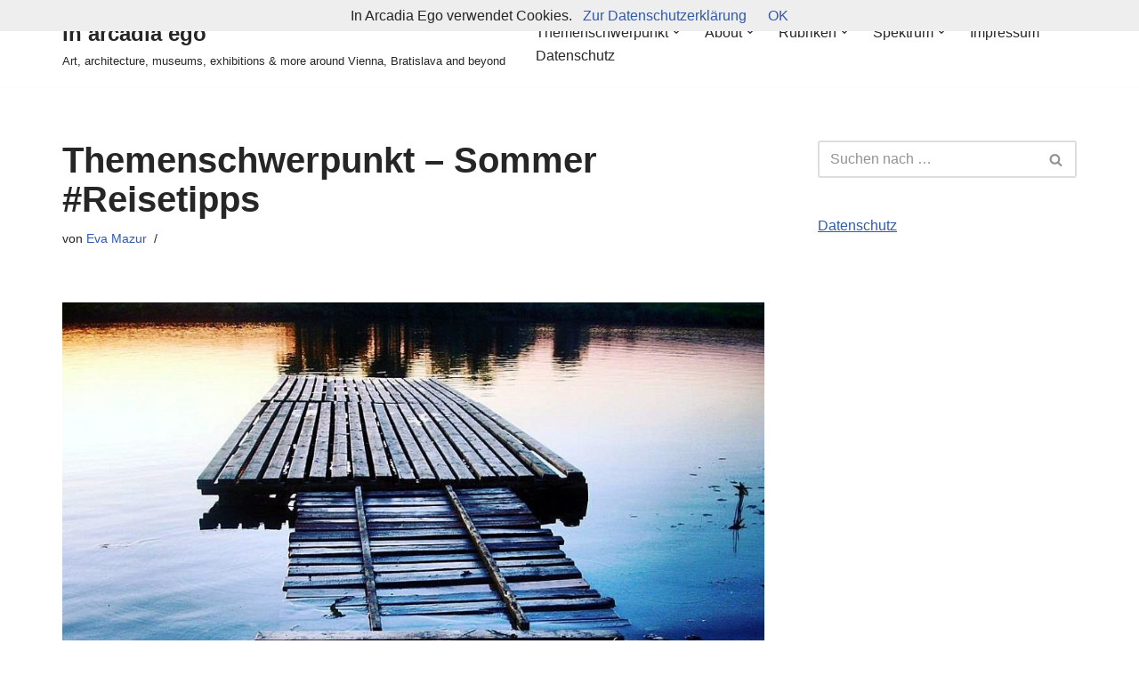

--- FILE ---
content_type: text/html; charset=UTF-8
request_url: https://www.in-arcadia-ego.com/themenschwerpunkt-sommer-reisetipps/
body_size: 23772
content:
<!DOCTYPE html><html lang="de-DE"><head><meta charset="UTF-8"><meta name="viewport" content="width=device-width, initial-scale=1, minimum-scale=1"><link rel="profile" href="http://gmpg.org/xfn/11"><title>Themenschwerpunkt &#8211; Sommer #Reisetipps &#8211; in arcadia ego</title><meta name='robots' content='max-image-preview:large' /><link rel="alternate" type="application/rss+xml" title="in arcadia ego &raquo; Feed" href="https://www.in-arcadia-ego.com/feed/" /><link rel="alternate" type="application/rss+xml" title="in arcadia ego &raquo; Kommentar-Feed" href="https://www.in-arcadia-ego.com/comments/feed/" /><link rel="preload" href="https://www.in-arcadia-ego.com/wp-content/6f02bda6745d3c8f82f0e83bc4302b8c.js?ver=2ccc2f627c37ea15111c2e15187d2c21" as="script" /><link rel="preload" href="https://www.in-arcadia-ego.com/wp-content/6b667ffa77f7aa03d09f7f28f02bbd19.js?ver=51cc31eda984d4c2b929fb428932820e" as="script" /><link rel="preload" href="https://www.in-arcadia-ego.com/wp-content/plugins/real-cookie-banner/public/lib/animate.css/animate.min.css?ver=4.1.1" as="style" /> <script type='text/javascript' defer src='https://www.in-arcadia-ego.com/wp-content/6f02bda6745d3c8f82f0e83bc4302b8c.js?ver=2ccc2f627c37ea15111c2e15187d2c21' ></script> <script type="application/json" data-skip-moving="true" data-no-defer nitro-exclude data-alt-type="application/ld+json" data-dont-merge id="a977dafeb6e5b9da815aed5898c1bf4231-js-extra">{"slug":"real-cookie-banner","textDomain":"real-cookie-banner","version":"3.13.1","restUrl":"https:\/\/www.in-arcadia-ego.com\/wp-json\/real-cookie-banner\/v1\/","restNamespace":"real-cookie-banner\/v1","restPathObfuscateOffset":"0fad236dc205f50a851692d5501db196","restRoot":"https:\/\/www.in-arcadia-ego.com\/wp-json\/","restQuery":{"_v":"3.13.1","_locale":"user"},"restNonce":"9449b8bc5e","restRecreateNonceEndpoint":"https:\/\/www.in-arcadia-ego.com\/wp-admin\/admin-ajax.php?action=rest-nonce","publicUrl":"https:\/\/www.in-arcadia-ego.com\/wp-content\/plugins\/real-cookie-banner\/public\/","chunkFolder":"dist","chunksLanguageFolder":"https:\/\/www.in-arcadia-ego.com\/wp-content\/plugins\/real-cookie-banner\/languages","chunks":{"chunk-config-tab-blocker.lite.js":["de_DE-83d48f038e1cf6148175589160cda67e","de_DE-f3fcf9c7b6337a888377b3e3597480a5","de_DE-c334cb68401b6dd1377f2319e85b7217"],"chunk-config-tab-blocker.pro.js":["de_DE-ddf5ae983675e7b6eec2afc2d53654a2","de_DE-3a3b30d579f8ab341e490ceed0c58154","de_DE-4f76e19e02d79cbffe021f52eabc364f"],"chunk-config-tab-consent.lite.js":["de_DE-3823d7521a3fc2857511061e0d660408"],"chunk-config-tab-consent.pro.js":["de_DE-9cb9ecf8c1e8ce14036b5f3a5e19f098","de_DE-3a3b30d579f8ab341e490ceed0c58154","de_DE-d4b21727148c9f79fc0be49f47d3800f"],"chunk-config-tab-cookies.lite.js":["de_DE-1a51b37d0ef409906245c7ed80d76040","de_DE-f3fcf9c7b6337a888377b3e3597480a5","de_DE-c334cb68401b6dd1377f2319e85b7217"],"chunk-config-tab-cookies.pro.js":["de_DE-572ee75deed92e7a74abba4b86604687","de_DE-3a3b30d579f8ab341e490ceed0c58154","de_DE-4f76e19e02d79cbffe021f52eabc364f"],"chunk-config-tab-dashboard.lite.js":["de_DE-f843c51245ecd2b389746275b3da66b6"],"chunk-config-tab-dashboard.pro.js":["de_DE-ae5ae8f925f0409361cfe395645ac077"],"chunk-config-tab-import.lite.js":["de_DE-66df94240f04843e5a208823e466a850"],"chunk-config-tab-import.pro.js":["de_DE-e5fee6b51986d4ff7a051d6f6a7b076a"],"chunk-config-tab-licensing.lite.js":["de_DE-e01f803e4093b19d6787901b9591b5a6"],"chunk-config-tab-licensing.pro.js":["de_DE-4918ea9704f47c2055904e4104d4ffba"],"chunk-config-tab-scanner.lite.js":["de_DE-b10b39f1099ef599835c729334e38429"],"chunk-config-tab-scanner.pro.js":["de_DE-752a1502ab4f0bebfa2ad50c68ef571f"],"chunk-config-tab-settings.lite.js":["de_DE-37978e0b06b4eb18b16164a2d9c93a2c"],"chunk-config-tab-settings.pro.js":["de_DE-e59d3dcc762e276255c8989fbd1f80e3"],"chunk-config-tab-tcf.lite.js":["de_DE-4f658bdbf0aa370053460bc9e3cd1f69","de_DE-f3fcf9c7b6337a888377b3e3597480a5"],"chunk-config-tab-tcf.pro.js":["de_DE-e1e83d5b8a28f1f91f63b9de2a8b181a","de_DE-3a3b30d579f8ab341e490ceed0c58154","de_DE-d4b21727148c9f79fc0be49f47d3800f"]},"others":{"customizeValuesBanner":{"layout":{"type":"dialog","dialogMaxWidth":530,"dialogPosition":"middleCenter","dialogMargin":[0,0,0,0],"bannerPosition":"bottom","bannerMaxWidth":1024,"dialogBorderRadius":3,"borderRadius":5,"animationIn":"slideInUp","animationInDuration":500,"animationInOnlyMobile":true,"animationOut":"none","animationOutDuration":500,"animationOutOnlyMobile":true,"overlay":true,"overlayBg":"#000000","overlayBgAlpha":50,"overlayBlur":2},"decision":{"acceptAll":"button","acceptEssentials":"button","showCloseIcon":false,"acceptIndividual":"link","buttonOrder":"all,essential,save,individual","showGroups":false,"groupsFirstView":false,"saveButton":"always"},"design":{"bg":"#ffffff","textAlign":"center","linkTextDecoration":"underline","borderWidth":0,"borderColor":"#ffffff","fontSize":13,"fontColor":"#2b2b2b","fontInheritFamily":true,"fontFamily":"Arial, Helvetica, sans-serif","fontWeight":"normal","boxShadowEnabled":true,"boxShadowOffsetX":0,"boxShadowOffsetY":5,"boxShadowBlurRadius":13,"boxShadowSpreadRadius":0,"boxShadowColor":"#000000","boxShadowColorAlpha":20},"headerDesign":{"inheritBg":true,"bg":"#f4f4f4","inheritTextAlign":true,"textAlign":"center","padding":[17,20,15,20],"logo":"","logoRetina":"","logoMaxHeight":40,"logoPosition":"left","logoMargin":[5,15,5,15],"fontSize":20,"fontColor":"#2b2b2b","fontInheritFamily":true,"fontFamily":"Arial, Helvetica, sans-serif","fontWeight":"normal","borderWidth":1,"borderColor":"#efefef"},"bodyDesign":{"padding":[15,20,5,20],"descriptionInheritFontSize":true,"descriptionFontSize":13,"dottedGroupsInheritFontSize":true,"dottedGroupsFontSize":13,"dottedGroupsBulletColor":"#15779b","teachingsInheritTextAlign":true,"teachingsTextAlign":"center","teachingsSeparatorActive":true,"teachingsSeparatorWidth":50,"teachingsSeparatorHeight":1,"teachingsSeparatorColor":"#15779b","teachingsInheritFontSize":false,"teachingsFontSize":12,"teachingsInheritFontColor":false,"teachingsFontColor":"#757575","acceptAllOneRowLayout":false,"acceptAllPadding":[10,10,10,10],"acceptAllBg":"#15779b","acceptAllTextAlign":"center","acceptAllFontSize":18,"acceptAllFontColor":"#ffffff","acceptAllFontWeight":"normal","acceptAllBorderWidth":0,"acceptAllBorderColor":"#000000","acceptAllHoverBg":"#11607d","acceptAllHoverFontColor":"#ffffff","acceptAllHoverBorderColor":"#000000","acceptEssentialsUseAcceptAll":true,"acceptEssentialsButtonType":"","acceptEssentialsPadding":[10,10,10,10],"acceptEssentialsBg":"#efefef","acceptEssentialsTextAlign":"center","acceptEssentialsFontSize":18,"acceptEssentialsFontColor":"#0a0a0a","acceptEssentialsFontWeight":"normal","acceptEssentialsBorderWidth":0,"acceptEssentialsBorderColor":"#000000","acceptEssentialsHoverBg":"#e8e8e8","acceptEssentialsHoverFontColor":"#000000","acceptEssentialsHoverBorderColor":"#000000","acceptIndividualPadding":[5,5,5,5],"acceptIndividualBg":"#ffffff","acceptIndividualTextAlign":"center","acceptIndividualFontSize":16,"acceptIndividualFontColor":"#15779b","acceptIndividualFontWeight":"normal","acceptIndividualBorderWidth":0,"acceptIndividualBorderColor":"#000000","acceptIndividualHoverBg":"#ffffff","acceptIndividualHoverFontColor":"#11607d","acceptIndividualHoverBorderColor":"#000000"},"footerDesign":{"poweredByLink":true,"inheritBg":false,"bg":"#fcfcfc","inheritTextAlign":true,"textAlign":"center","padding":[10,20,15,20],"fontSize":14,"fontColor":"#757474","fontInheritFamily":true,"fontFamily":"Arial, Helvetica, sans-serif","fontWeight":"normal","hoverFontColor":"#2b2b2b","borderWidth":1,"borderColor":"#efefef","languageSwitcher":"flags"},"texts":{"headline":"Privatsph\u00e4re-Einstellungen","description":"Wir verwenden Cookies und \u00e4hnliche Technologien auf unserer Website und verarbeiten personenbezogene Daten von dir (z.B. IP-Adresse), um z.B. Inhalte und Anzeigen zu personalisieren, Medien von Drittanbietern einzubinden oder Zugriffe auf unsere Website zu analysieren. Die Datenverarbeitung kann auch erst in Folge gesetzter Cookies stattfinden. Wir teilen diese Daten mit Dritten, die wir in den Privatsph\u00e4re-Einstellungen benennen.<br \/><br \/>Die Datenverarbeitung kann mit deiner Einwilligung oder auf Basis eines berechtigten Interesses erfolgen, dem du in den Privatsph\u00e4re-Einstellungen widersprechen kannst. Du hast das Recht, nicht einzuwilligen und deine Einwilligung zu einem sp\u00e4teren Zeitpunkt zu \u00e4ndern oder zu widerrufen. Weitere Informationen zur Verwendung deiner Daten findest du in unserer {{privacyPolicy}}Datenschutzerkl\u00e4rung{{\/privacyPolicy}}.","acceptAll":"Alle akzeptieren","acceptEssentials":"Weiter ohne Einwilligung","acceptIndividual":"Privatsph\u00e4re-Einstellungen individuell festlegen","poweredBy":"3","dataProcessingInUnsafeCountries":"Einige Dienste verarbeiten personenbezogene Daten in unsicheren Drittl\u00e4ndern. Indem du in die Nutzung dieser Services einwilligst, erkl\u00e4rst du dich auch mit der Verarbeitung deiner Daten in diesen unsicheren Drittl\u00e4ndern gem\u00e4\u00df {{legalBasis}} einverstanden. Dies birgt das Risiko, dass deine Daten von Beh\u00f6rden zu Kontroll- und \u00dcberwachungszwecken verarbeitet werden, m\u00f6glicherweise ohne die M\u00f6glichkeit eines Rechtsbehelfs.","ageNoticeBanner":"Du bist unter {{minAge}} Jahre alt? Dann kannst du nicht in optionale Services einwilligen. Du kannst deine Eltern oder Erziehungsberechtigten bitten, mit dir in diese Services einzuwilligen.","ageNoticeBlocker":"Du bist unter {{minAge}} Jahre alt? Leider darfst du diesem Service nicht selbst zustimmen, um diese Inhalte zu sehen. Bitte deine Eltern oder Erziehungsberechtigten, dem Service mit dir zuzustimmen!","listServicesNotice":"Wenn du alle Services akzeptierst, erlaubst du, dass {{services}} geladen werden. Diese sind nach ihrem Zweck in Gruppen {{serviceGroups}} unterteilt (Zugeh\u00f6rigkeit durch hochgestellte Zahlen gekennzeichnet).","listServicesLegitimateInterestNotice":"Au\u00dferdem werden die {{services}} auf der Grundlage eines berechtigten Interesses geladen.","consentForwardingExternalHosts":"Deine Einwilligung gilt auch auf {{websites}}.","blockerHeadline":"{{name}} aufgrund von Privatsph\u00e4re-Einstellungen blockiert","blockerLinkShowMissing":"Zeige alle Services, denen du noch zustimmen musst","blockerLoadButton":"Services akzeptieren und Inhalte laden","blockerAcceptInfo":"Wenn du die blockierten Inhalte l\u00e4dst, werden deine Datenschutzeinstellungen angepasst. Inhalte aus diesem Service werden in Zukunft nicht mehr blockiert."},"individualLayout":{"inheritDialogMaxWidth":false,"dialogMaxWidth":970,"inheritBannerMaxWidth":true,"bannerMaxWidth":1980,"descriptionTextAlign":"left"},"group":{"checkboxBg":"#f0f0f0","checkboxBorderWidth":1,"checkboxBorderColor":"#d2d2d2","checkboxActiveColor":"#ffffff","checkboxActiveBg":"#15779b","checkboxActiveBorderColor":"#11607d","groupInheritBg":true,"groupBg":"#f4f4f4","groupPadding":[15,15,15,15],"groupSpacing":10,"groupBorderRadius":5,"groupBorderWidth":1,"groupBorderColor":"#f4f4f4","headlineFontSize":16,"headlineFontWeight":"normal","headlineFontColor":"#2b2b2b","descriptionFontSize":14,"descriptionFontColor":"#757575","linkColor":"#757575","linkHoverColor":"#2b2b2b"},"saveButton":{"useAcceptAll":true,"type":"button","padding":[10,10,10,10],"bg":"#efefef","textAlign":"center","fontSize":18,"fontColor":"#0a0a0a","fontWeight":"normal","borderWidth":0,"borderColor":"#000000","hoverBg":"#e8e8e8","hoverFontColor":"#000000","hoverBorderColor":"#000000"},"individualTexts":{"headline":"Individuelle Privatsph\u00e4re-Einstellungen","description":"Wir verwenden Cookies und \u00e4hnliche Technologien auf unserer Website und verarbeiten personenbezogene Daten von dir (z.B. IP-Adresse), um z.B. Inhalte und Anzeigen zu personalisieren, Medien von Drittanbietern einzubinden oder Zugriffe auf unsere Website zu analysieren. Die Datenverarbeitung kann auch erst in Folge gesetzter Cookies stattfinden. Wir teilen diese Daten mit Dritten, die wir in den Privatsph\u00e4re-Einstellungen benennen.<br \/><br \/>Die Datenverarbeitung kann mit deiner Einwilligung oder auf Basis eines berechtigten Interesses erfolgen, dem du in den Privatsph\u00e4re-Einstellungen widersprechen kannst. Du hast das Recht, nicht einzuwilligen und deine Einwilligung zu einem sp\u00e4teren Zeitpunkt zu \u00e4ndern oder zu widerrufen. Weitere Informationen zur Verwendung deiner Daten findest du in unserer {{privacyPolicy}}Datenschutzerkl\u00e4rung{{\/privacyPolicy}}.<br \/><br \/>Im Folgenden findest du eine \u00dcbersicht \u00fcber alle Services, die von dieser Website genutzt werden. Du kannst dir detaillierte Informationen zu jedem Service ansehen und ihm einzeln zustimmen oder von deinem Widerspruchsrecht Gebrauch machen.","save":"Individuelle Auswahlen speichern","showMore":"Service-Informationen anzeigen","hideMore":"Service-Informationen ausblenden","postamble":""},"mobile":{"enabled":true,"maxHeight":400,"hideHeader":false,"alignment":"bottom","scalePercent":90,"scalePercentVertical":-50},"customCss":{"css":"","antiAdBlocker":"y"}},"isPro":false,"showProHints":false,"proUrl":"https:\/\/devowl.io\/de\/go\/real-cookie-banner?source=rcb-lite","showLiteNotice":true,"languageSwitcher":[],"hasDynamicPreDecisions":false,"isLicensed":true,"isDevLicense":false,"multilingualSkipHTMLForTag":"","isCurrentlyInTranslationEditorPreview":false,"defaultLanguage":"","currentLanguage":"","activeLanguages":[],"context":"","userConsentCookieName":"real_cookie_banner-v:3_blog:1_path:d959331","revisionHash":"db6456860f2653af1397b3e4ea52f7a7","iso3166OneAlpha2":{"AF":"Afghanistan","AL":"Albanien","DZ":"Algerien","AS":"Amerikanisch-Samoa","AD":"Andorra","AO":"Angola","AI":"Anguilla","AQ":"Antarktis","AG":"Antigua und Barbuda","AR":"Argentinien","AM":"Armenien","AW":"Aruba","AZ":"Aserbaidschan","AU":"Australien","BS":"Bahamas","BH":"Bahrain","BD":"Bangladesch","BB":"Barbados","BY":"Belarus","BE":"Belgien","BZ":"Belize","BJ":"Benin","BM":"Bermuda","BT":"Bhutan","BO":"Bolivien","BA":"Bosnien und Herzegowina","BW":"Botswana","BV":"Bouvetinsel","BR":"Brasilien","IO":"Britisches Territorium im Indischen Ozean","BN":"Brunei Darussalam","BG":"Bulgarien","BF":"Burkina Faso","BI":"Burundi","CL":"Chile","CN":"China","CK":"Cookinseln","CR":"Costa Rica","DE":"Deutschland","LA":"Die Laotische Demokratische Volksrepublik","DM":"Dominica","DO":"Dominikanische Republik","DJ":"Dschibuti","DK":"D\u00e4nemark","EC":"Ecuador","SV":"El Salvador","ER":"Eritrea","EE":"Estland","FK":"Falklandinseln (Malwinen)","FJ":"Fidschi","FI":"Finnland","FR":"Frankreich","GF":"Franz\u00f6sisch-Guayana","PF":"Franz\u00f6sisch-Polynesien","TF":"Franz\u00f6sische S\u00fcd- und Antarktisgebiete","FO":"F\u00e4r\u00f6er Inseln","FM":"F\u00f6derierte Staaten von Mikronesien","GA":"Gabun","GM":"Gambia","GE":"Georgien","GH":"Ghana","GI":"Gibraltar","GD":"Grenada","GR":"Griechenland","GL":"Gr\u00f6nland","GP":"Guadeloupe","GU":"Guam","GT":"Guatemala","GG":"Guernsey","GN":"Guinea","GW":"Guinea-Bissau","GY":"Guyana","HT":"Haiti","HM":"Heard und die McDonaldinseln","VA":"Heiliger Stuhl (Staat Vatikanstadt)","HN":"Honduras","HK":"Hong Kong","IN":"Indien","ID":"Indonesien","IQ":"Irak","IE":"Irland","IR":"Islamische Republik Iran","IS":"Island","IM":"Isle of Man","IL":"Israel","IT":"Italien","JM":"Jamaika","JP":"Japan","YE":"Jemen","JE":"Jersey","JO":"Jordanien","VG":"Jungferninseln, Britisch","VI":"Jungferninseln, U.S.","KY":"Kaimaninseln","KH":"Kambodscha","CM":"Kamerun","CA":"Kanada","CV":"Kap Verde","KZ":"Kasachstan","QA":"Katar","KE":"Kenia","KG":"Kirgisistan","KI":"Kiribati","UM":"Kleinere Inselbesitzungen der Vereinigten Staaten","CC":"Kokosinseln","CO":"Kolumbien","KM":"Komoren","CG":"Kongo","CD":"Kongo, Demokratische Republik","KR":"Korea","HR":"Kroatien","CU":"Kuba","KW":"Kuwait","LS":"Lesotho","LV":"Lettland","LB":"Libanon","LR":"Liberia","LY":"Libysch-Arabische Dschamahirija","LI":"Liechtenstein","LT":"Litauen","LU":"Luxemburg","MO":"Macao","MG":"Madagaskar","MW":"Malawi","MY":"Malaysia","MV":"Malediven","ML":"Mali","MT":"Malta","MA":"Marokko","MH":"Marshallinseln","MQ":"Martinique","MR":"Mauretanien","MU":"Mauritius","YT":"Mayotte","MK":"Mazedonien","MX":"Mexiko","MD":"Moldawien","MC":"Monaco","MN":"Mongolei","ME":"Montenegro","MS":"Montserrat","MZ":"Mosambik","MM":"Myanmar","NA":"Namibia","NR":"Nauru","NP":"Nepal","NC":"Neukaledonien","NZ":"Neuseeland","NI":"Nicaragua","NL":"Niederlande","AN":"Niederl\u00e4ndische Antillen","NE":"Niger","NG":"Nigeria","NU":"Niue","KP":"Nordkorea","NF":"Norfolkinsel","NO":"Norwegen","MP":"N\u00f6rdliche Marianen","OM":"Oman","PK":"Pakistan","PW":"Palau","PS":"Pal\u00e4stinensisches Gebiet, besetzt","PA":"Panama","PG":"Papua-Neuguinea","PY":"Paraguay","PE":"Peru","PH":"Philippinen","PN":"Pitcairn","PL":"Polen","PT":"Portugal","PR":"Puerto Rico","CI":"Republik C\u00f4te d'Ivoire","RW":"Ruanda","RO":"Rum\u00e4nien","RU":"Russische F\u00f6deration","RE":"R\u00e9union","BL":"Saint Barth\u00e9l\u00e9my","PM":"Saint Pierre und Miquelo","SB":"Salomonen","ZM":"Sambia","WS":"Samoa","SM":"San Marino","SH":"Sankt Helena","MF":"Sankt Martin","SA":"Saudi-Arabien","SE":"Schweden","CH":"Schweiz","SN":"Senegal","RS":"Serbien","SC":"Seychellen","SL":"Sierra Leone","ZW":"Simbabwe","SG":"Singapur","SK":"Slowakei","SI":"Slowenien","SO":"Somalia","ES":"Spanien","LK":"Sri Lanka","KN":"St. Kitts und Nevis","LC":"St. Lucia","VC":"St. Vincent und Grenadinen","SD":"Sudan","SR":"Surinam","SJ":"Svalbard und Jan Mayen","SZ":"Swasiland","SY":"Syrische Arabische Republik","ST":"S\u00e3o Tom\u00e9 und Pr\u00edncipe","ZA":"S\u00fcdafrika","GS":"S\u00fcdgeorgien und die S\u00fcdlichen Sandwichinseln","TJ":"Tadschikistan","TW":"Taiwan","TZ":"Tansania","TH":"Thailand","TL":"Timor-Leste","TG":"Togo","TK":"Tokelau","TO":"Tonga","TT":"Trinidad und Tobago","TD":"Tschad","CZ":"Tschechische Republik","TN":"Tunesien","TM":"Turkmenistan","TC":"Turks- und Caicosinseln","TV":"Tuvalu","TR":"T\u00fcrkei","UG":"Uganda","UA":"Ukraine","HU":"Ungarn","UY":"Uruguay","UZ":"Usbekistan","VU":"Vanuatu","VE":"Venezuela","AE":"Vereinigte Arabische Emirate","US":"Vereinigte Staaten","GB":"Vereinigtes K\u00f6nigreich","VN":"Vietnam","WF":"Wallis und Futuna","CX":"Weihnachtsinsel","EH":"Westsahara","CF":"Zentralafrikanische Republik","CY":"Zypern","EG":"\u00c4gypten","GQ":"\u00c4quatorialguinea","ET":"\u00c4thiopien","AX":"\u00c5land Inseln","AT":"\u00d6sterreich"},"isTcf":false,"isPreventPreDecision":false,"isAcceptAllForBots":true,"isRespectDoNotTrack":false,"isDataProcessingInUnsafeCountries":false,"dataProcessingInUnsafeCountriesSafeCountries":["GDPR","ADEQUACY"],"isAgeNotice":true,"ageNoticeAgeLimit":14,"isListServicesNotice":true,"setCookiesViaManager":"none","territorialLegalBasis":["gdpr-eprivacy"],"essentialGroup":"essenziell","groups":[{"id":139,"name":"Essenziell","slug":"essenziell","description":"Essenzielle Services sind f\u00fcr die grundlegende Funktionalit\u00e4t der Website erforderlich. Sie enthalten nur technisch notwendige Services. Diesen Services kann nicht widersprochen werden.","items":[{"id":13371,"name":"Real Cookie Banner","purpose":"Real Cookie Banner bittet Website-Besucher um die Einwilligung zum Setzen von Cookies und zur Verarbeitung personenbezogener Daten. Dazu wird jedem Website-Besucher eine UUID (pseudonyme Identifikation des Nutzers) zugewiesen, die bis zum Ablauf des Cookies zur Speicherung der Einwilligung g\u00fcltig ist. Cookies werden dazu verwendet, um zu testen, ob Cookies gesetzt werden k\u00f6nnen, um Referenz auf die dokumentierte Einwilligung zu speichern, um zu speichern, in welche Services aus welchen Service-Gruppen der Besucher eingewilligt hat, und, falls Einwilligung nach dem Transparency & Consent Framework (TCF) eingeholt werden, um die Einwilligungen in TCF Partner, Zwecke, besondere Zwecke, Funktionen und besondere Funktionen zu speichern. Im Rahmen der Darlegungspflicht nach DSGVO wird die erhobene Einwilligung vollumf\u00e4nglich dokumentiert. Dazu z\u00e4hlt neben den Services und Service-Gruppen, in welche der Besucher eingewilligt hat, und falls Einwilligung nach dem TCF Standard eingeholt werden, in welche TCF Partner, Zwecke und Funktionen der Besucher eingewilligt hat, alle Einstellungen des Cookie Banners zum Zeitpunkt der Einwilligung als auch die technischen Umst\u00e4nde (z.B. Gr\u00f6\u00dfe des Sichtbereichs bei der Einwilligung) und die Nutzerinteraktionen (z.B. Klick auf Buttons), die zur Einwilligung gef\u00fchrt haben. Die Einwilligung wird pro Sprache einmal erhoben.","providerContact":{"phone":"","email":"","link":""},"isProviderCurrentWebsite":true,"provider":"","uniqueName":"","isEmbeddingOnlyExternalResources":false,"legalBasis":"legal-requirement","dataProcessingInCountries":[],"dataProcessingInCountriesSpecialTreatments":[],"technicalDefinitions":[{"type":"http","name":"real_cookie_banner*","host":".in-arcadia-ego.com","duration":365,"durationUnit":"d","isSessionDuration":false},{"type":"http","name":"real_cookie_banner*-tcf","host":".in-arcadia-ego.com","duration":365,"durationUnit":"d","isSessionDuration":false},{"type":"http","name":"real_cookie_banner-test","host":".in-arcadia-ego.com","duration":365,"durationUnit":"d","isSessionDuration":false}],"codeDynamics":[],"providerPrivacyPolicyUrl":"","providerLegalNoticeUrl":"","tagManagerOptInEventName":"","tagManagerOptOutEventName":"","codeOptIn":"","executeCodeOptInWhenNoTagManagerConsentIsGiven":false,"codeOptOut":"","executeCodeOptOutWhenNoTagManagerConsentIsGiven":false,"deleteTechnicalDefinitionsAfterOptOut":false,"codeOnPageLoad":"","presetId":"real-cookie-banner"}]}],"bannerLinks":[{"id":13369,"label":"Datenschutzerkl\u00e4rung","pageType":"privacyPolicy","url":"https:\/\/www.in-arcadia-ego.com\/impressum\/datenschutz\/","hideCookieBanner":true,"isTargetBlank":true},{"id":13370,"label":"Impressum","pageType":"legalNotice","url":"https:\/\/www.in-arcadia-ego.com\/impressum\/","hideCookieBanner":true,"isTargetBlank":true}],"websiteOperator":{"address":"in arcadia ego","country":"AT","contactEmail":"base64-encoded:ZHIuYS5wZmVmZmVyQGdteC5hdA==","contactPhone":"","contactFormUrl":"https:\/\/www.in-arcadia-ego.com\/themenschwerpunkt-sommer-reisetipps\/"},"blocker":[],"setVisualParentIfClassOfParent":{"et_pb_video_box":1,"ast-oembed-container":1,"wpb_video_wrapper":1},"dependantVisibilityContainers":["[role=\"tabpanel\"]",".eael-tab-content-item",".wpcs_content_inner",".op3-contenttoggleitem-content",".pum-overlay","[data-elementor-type=\"popup\"]",".wp-block-ub-content-toggle-accordion-content-wrap",".w-popup-wrap",".oxy-lightbox_inner[data-inner-content=true]",".oxy-pro-accordion_body",".oxy-tab-content",".kt-accordion-panel",".vc_tta-panel-body",".mfp-hide"],"bannerDesignVersion":6,"bannerI18n":{"appropriateSafeguard":"Geeignete Garantien","standardContractualClauses":"Standardvertragsklauseln","legalBasis":"Verwendung auf gesetzlicher Grundlage von","territorialLegalBasisArticles":{"gdpr-eprivacy":{"dataProcessingInUnsafeCountries":"Art. 49 Abs. 1 lit. a DSGVO"},"dsg-switzerland":{"dataProcessingInUnsafeCountries":"Art. 17 Abs. 1 lit. a DSG (Schweiz)"}},"legitimateInterest":"Berechtigtes Interesse","legalRequirement":"Erf\u00fcllung einer rechtlichen Verpflichtung","consent":"Einwilligung","crawlerLinkAlert":"Wir haben erkannt, dass du ein Crawler\/Bot bist. Nur nat\u00fcrliche Personen d\u00fcrfen in Cookies und die Verarbeitung von personenbezogenen Daten einwilligen. Daher hat der Link f\u00fcr dich keine Funktion.","technicalCookieDefinition":"Technische Cookie-Definition","usesCookies":"Verwendete Cookies","cookieRefresh":"Cookie-Auffrischung","usesNonCookieAccess":"Verwendet Cookie-\u00e4hnliche Informationen (LocalStorage, SessionStorage, IndexDB, etc.)","host":"Host","duration":"Dauer","noExpiration":"Kein Ablauf","type":"Typ","purpose":"Zweck","headerTitlePrivacyPolicyHistory":"Privatsph\u00e4re-Einstellungen: Historie","skipToConsentChoices":"Zu Einwilligungsoptionen springen","historyLabel":"Einwilligungen anzeigen vom","historySelectNone":"Noch nicht eingewilligt","provider":"Anbieter","providerContactPhone":"Telefon","providerContactEmail":"E-Mail","providerContactLink":"Kontaktformular","providerPrivacyPolicyUrl":"Datenschutzerkl\u00e4rung","providerLegalNoticeUrl":"Impressum","dataProcessingInUnsafeCountries":"Datenverarbeitung in unsicheren Drittl\u00e4ndern","ePrivacyUSA":"US-Datenverarbeitung","durationUnit":{"s":"Sekunde(n)","m":"Minute(n)","h":"Stunde(n)","d":"Tag(e)","mo":"Monat(e)","y":"Jahr(e)","n1":{"s":"Sekunde","m":"Minute","h":"Stunde","d":"Tag","mo":"Monat","y":"Jahr"},"nx":{"s":"Sekunden","m":"Minuten","h":"Stunden","d":"Tage","mo":"Monate","y":"Jahre"}},"close":"Schlie\u00dfen","closeWithoutSaving":"Schlie\u00dfen ohne Speichern","yes":"Ja","no":"Nein","unknown":"Unbekannt","none":"Nichts","noLicense":"Keine Lizenz aktiviert - kein Produktionseinsatz!","devLicense":"Produktlizenz nicht f\u00fcr den Produktionseinsatz!","devLicenseLearnMore":"Mehr erfahren","devLicenseLink":"https:\/\/devowl.io\/de\/wissensdatenbank\/lizenz-installations-typ\/","andSeparator":" und "},"pageRequestUuid4":"a69ac9d2e-8901-453b-b33a-be1138751388","pageByIdUrl":"https:\/\/www.in-arcadia-ego.com?page_id","pluginUrl":"https:\/\/devowl.io\/wordpress-real-cookie-banner\/"}}</script> <script data-skip-moving="true" data-no-defer nitro-exclude data-alt-type="application/ld+json" data-dont-merge id="a977dafeb6e5b9da815aed5898c1bf4232-js-extra">var realCookieBanner = /* document.write */ JSON.parse(document.getElementById("a977dafeb6e5b9da815aed5898c1bf4231-js-extra").innerHTML, function (a,b){return-1<["codeOptIn","codeOptOut","codeOnPageLoad","contactEmail"].indexOf(a)&&"string"==typeof b&&b.startsWith("base64-encoded:")?window.atob(b.substr(15)):b});</script><script id="real-cookie-banner-banner-js-before" type="text/javascript">((a,b)=>{a[b]||(a[b]={unblockSync:()=>undefined},["consentSync"].forEach(c=>a[b][c]=()=>({cookie:null,consentGiven:!1,cookieOptIn:!0})),["consent","consentAll","unblock"].forEach(c=>a[b][c]=(...d)=>new Promise(e=>a.addEventListener(b,()=>{a[b][c](...d).then(e)},{once:!0}))))})(window,"consentApi");</script> <script type='text/javascript' defer src='https://www.in-arcadia-ego.com/wp-content/6b667ffa77f7aa03d09f7f28f02bbd19.js?ver=51cc31eda984d4c2b929fb428932820e' ></script> <link rel='stylesheet' id='animate-css-css' href='https://www.in-arcadia-ego.com/wp-content/plugins/real-cookie-banner/public/lib/animate.css/animate.min.css?ver=4.1.1' type='text/css' media='all' /><link rel='stylesheet' id='wp-block-library-css' href='https://www.in-arcadia-ego.com/wp-includes/css/dist/block-library/style.min.css?ver=6.3.2' type='text/css' media='all' /><style id='classic-theme-styles-inline-css' type='text/css'>/*! This file is auto-generated */
.wp-block-button__link{color:#fff;background-color:#32373c;border-radius:9999px;box-shadow:none;text-decoration:none;padding:calc(.667em + 2px) calc(1.333em + 2px);font-size:1.125em}.wp-block-file__button{background:#32373c;color:#fff;text-decoration:none}</style><style id='global-styles-inline-css' type='text/css'>body{--wp--preset--color--black: #000000;--wp--preset--color--cyan-bluish-gray: #abb8c3;--wp--preset--color--white: #ffffff;--wp--preset--color--pale-pink: #f78da7;--wp--preset--color--vivid-red: #cf2e2e;--wp--preset--color--luminous-vivid-orange: #ff6900;--wp--preset--color--luminous-vivid-amber: #fcb900;--wp--preset--color--light-green-cyan: #7bdcb5;--wp--preset--color--vivid-green-cyan: #00d084;--wp--preset--color--pale-cyan-blue: #8ed1fc;--wp--preset--color--vivid-cyan-blue: #0693e3;--wp--preset--color--vivid-purple: #9b51e0;--wp--preset--color--neve-link-color: var(--nv-primary-accent);--wp--preset--color--neve-link-hover-color: var(--nv-secondary-accent);--wp--preset--color--nv-site-bg: var(--nv-site-bg);--wp--preset--color--nv-light-bg: var(--nv-light-bg);--wp--preset--color--nv-dark-bg: var(--nv-dark-bg);--wp--preset--color--neve-text-color: var(--nv-text-color);--wp--preset--color--nv-text-dark-bg: var(--nv-text-dark-bg);--wp--preset--color--nv-c-1: var(--nv-c-1);--wp--preset--color--nv-c-2: var(--nv-c-2);--wp--preset--gradient--vivid-cyan-blue-to-vivid-purple: linear-gradient(135deg,rgba(6,147,227,1) 0%,rgb(155,81,224) 100%);--wp--preset--gradient--light-green-cyan-to-vivid-green-cyan: linear-gradient(135deg,rgb(122,220,180) 0%,rgb(0,208,130) 100%);--wp--preset--gradient--luminous-vivid-amber-to-luminous-vivid-orange: linear-gradient(135deg,rgba(252,185,0,1) 0%,rgba(255,105,0,1) 100%);--wp--preset--gradient--luminous-vivid-orange-to-vivid-red: linear-gradient(135deg,rgba(255,105,0,1) 0%,rgb(207,46,46) 100%);--wp--preset--gradient--very-light-gray-to-cyan-bluish-gray: linear-gradient(135deg,rgb(238,238,238) 0%,rgb(169,184,195) 100%);--wp--preset--gradient--cool-to-warm-spectrum: linear-gradient(135deg,rgb(74,234,220) 0%,rgb(151,120,209) 20%,rgb(207,42,186) 40%,rgb(238,44,130) 60%,rgb(251,105,98) 80%,rgb(254,248,76) 100%);--wp--preset--gradient--blush-light-purple: linear-gradient(135deg,rgb(255,206,236) 0%,rgb(152,150,240) 100%);--wp--preset--gradient--blush-bordeaux: linear-gradient(135deg,rgb(254,205,165) 0%,rgb(254,45,45) 50%,rgb(107,0,62) 100%);--wp--preset--gradient--luminous-dusk: linear-gradient(135deg,rgb(255,203,112) 0%,rgb(199,81,192) 50%,rgb(65,88,208) 100%);--wp--preset--gradient--pale-ocean: linear-gradient(135deg,rgb(255,245,203) 0%,rgb(182,227,212) 50%,rgb(51,167,181) 100%);--wp--preset--gradient--electric-grass: linear-gradient(135deg,rgb(202,248,128) 0%,rgb(113,206,126) 100%);--wp--preset--gradient--midnight: linear-gradient(135deg,rgb(2,3,129) 0%,rgb(40,116,252) 100%);--wp--preset--font-size--small: 13px;--wp--preset--font-size--medium: 20px;--wp--preset--font-size--large: 36px;--wp--preset--font-size--x-large: 42px;--wp--preset--spacing--20: 0.44rem;--wp--preset--spacing--30: 0.67rem;--wp--preset--spacing--40: 1rem;--wp--preset--spacing--50: 1.5rem;--wp--preset--spacing--60: 2.25rem;--wp--preset--spacing--70: 3.38rem;--wp--preset--spacing--80: 5.06rem;--wp--preset--shadow--natural: 6px 6px 9px rgba(0, 0, 0, 0.2);--wp--preset--shadow--deep: 12px 12px 50px rgba(0, 0, 0, 0.4);--wp--preset--shadow--sharp: 6px 6px 0px rgba(0, 0, 0, 0.2);--wp--preset--shadow--outlined: 6px 6px 0px -3px rgba(255, 255, 255, 1), 6px 6px rgba(0, 0, 0, 1);--wp--preset--shadow--crisp: 6px 6px 0px rgba(0, 0, 0, 1);}:where(.is-layout-flex){gap: 0.5em;}:where(.is-layout-grid){gap: 0.5em;}body .is-layout-flow > .alignleft{float: left;margin-inline-start: 0;margin-inline-end: 2em;}body .is-layout-flow > .alignright{float: right;margin-inline-start: 2em;margin-inline-end: 0;}body .is-layout-flow > .aligncenter{margin-left: auto !important;margin-right: auto !important;}body .is-layout-constrained > .alignleft{float: left;margin-inline-start: 0;margin-inline-end: 2em;}body .is-layout-constrained > .alignright{float: right;margin-inline-start: 2em;margin-inline-end: 0;}body .is-layout-constrained > .aligncenter{margin-left: auto !important;margin-right: auto !important;}body .is-layout-constrained > :where(:not(.alignleft):not(.alignright):not(.alignfull)){max-width: var(--wp--style--global--content-size);margin-left: auto !important;margin-right: auto !important;}body .is-layout-constrained > .alignwide{max-width: var(--wp--style--global--wide-size);}body .is-layout-flex{display: flex;}body .is-layout-flex{flex-wrap: wrap;align-items: center;}body .is-layout-flex > *{margin: 0;}body .is-layout-grid{display: grid;}body .is-layout-grid > *{margin: 0;}:where(.wp-block-columns.is-layout-flex){gap: 2em;}:where(.wp-block-columns.is-layout-grid){gap: 2em;}:where(.wp-block-post-template.is-layout-flex){gap: 1.25em;}:where(.wp-block-post-template.is-layout-grid){gap: 1.25em;}.has-black-color{color: var(--wp--preset--color--black) !important;}.has-cyan-bluish-gray-color{color: var(--wp--preset--color--cyan-bluish-gray) !important;}.has-white-color{color: var(--wp--preset--color--white) !important;}.has-pale-pink-color{color: var(--wp--preset--color--pale-pink) !important;}.has-vivid-red-color{color: var(--wp--preset--color--vivid-red) !important;}.has-luminous-vivid-orange-color{color: var(--wp--preset--color--luminous-vivid-orange) !important;}.has-luminous-vivid-amber-color{color: var(--wp--preset--color--luminous-vivid-amber) !important;}.has-light-green-cyan-color{color: var(--wp--preset--color--light-green-cyan) !important;}.has-vivid-green-cyan-color{color: var(--wp--preset--color--vivid-green-cyan) !important;}.has-pale-cyan-blue-color{color: var(--wp--preset--color--pale-cyan-blue) !important;}.has-vivid-cyan-blue-color{color: var(--wp--preset--color--vivid-cyan-blue) !important;}.has-vivid-purple-color{color: var(--wp--preset--color--vivid-purple) !important;}.has-black-background-color{background-color: var(--wp--preset--color--black) !important;}.has-cyan-bluish-gray-background-color{background-color: var(--wp--preset--color--cyan-bluish-gray) !important;}.has-white-background-color{background-color: var(--wp--preset--color--white) !important;}.has-pale-pink-background-color{background-color: var(--wp--preset--color--pale-pink) !important;}.has-vivid-red-background-color{background-color: var(--wp--preset--color--vivid-red) !important;}.has-luminous-vivid-orange-background-color{background-color: var(--wp--preset--color--luminous-vivid-orange) !important;}.has-luminous-vivid-amber-background-color{background-color: var(--wp--preset--color--luminous-vivid-amber) !important;}.has-light-green-cyan-background-color{background-color: var(--wp--preset--color--light-green-cyan) !important;}.has-vivid-green-cyan-background-color{background-color: var(--wp--preset--color--vivid-green-cyan) !important;}.has-pale-cyan-blue-background-color{background-color: var(--wp--preset--color--pale-cyan-blue) !important;}.has-vivid-cyan-blue-background-color{background-color: var(--wp--preset--color--vivid-cyan-blue) !important;}.has-vivid-purple-background-color{background-color: var(--wp--preset--color--vivid-purple) !important;}.has-black-border-color{border-color: var(--wp--preset--color--black) !important;}.has-cyan-bluish-gray-border-color{border-color: var(--wp--preset--color--cyan-bluish-gray) !important;}.has-white-border-color{border-color: var(--wp--preset--color--white) !important;}.has-pale-pink-border-color{border-color: var(--wp--preset--color--pale-pink) !important;}.has-vivid-red-border-color{border-color: var(--wp--preset--color--vivid-red) !important;}.has-luminous-vivid-orange-border-color{border-color: var(--wp--preset--color--luminous-vivid-orange) !important;}.has-luminous-vivid-amber-border-color{border-color: var(--wp--preset--color--luminous-vivid-amber) !important;}.has-light-green-cyan-border-color{border-color: var(--wp--preset--color--light-green-cyan) !important;}.has-vivid-green-cyan-border-color{border-color: var(--wp--preset--color--vivid-green-cyan) !important;}.has-pale-cyan-blue-border-color{border-color: var(--wp--preset--color--pale-cyan-blue) !important;}.has-vivid-cyan-blue-border-color{border-color: var(--wp--preset--color--vivid-cyan-blue) !important;}.has-vivid-purple-border-color{border-color: var(--wp--preset--color--vivid-purple) !important;}.has-vivid-cyan-blue-to-vivid-purple-gradient-background{background: var(--wp--preset--gradient--vivid-cyan-blue-to-vivid-purple) !important;}.has-light-green-cyan-to-vivid-green-cyan-gradient-background{background: var(--wp--preset--gradient--light-green-cyan-to-vivid-green-cyan) !important;}.has-luminous-vivid-amber-to-luminous-vivid-orange-gradient-background{background: var(--wp--preset--gradient--luminous-vivid-amber-to-luminous-vivid-orange) !important;}.has-luminous-vivid-orange-to-vivid-red-gradient-background{background: var(--wp--preset--gradient--luminous-vivid-orange-to-vivid-red) !important;}.has-very-light-gray-to-cyan-bluish-gray-gradient-background{background: var(--wp--preset--gradient--very-light-gray-to-cyan-bluish-gray) !important;}.has-cool-to-warm-spectrum-gradient-background{background: var(--wp--preset--gradient--cool-to-warm-spectrum) !important;}.has-blush-light-purple-gradient-background{background: var(--wp--preset--gradient--blush-light-purple) !important;}.has-blush-bordeaux-gradient-background{background: var(--wp--preset--gradient--blush-bordeaux) !important;}.has-luminous-dusk-gradient-background{background: var(--wp--preset--gradient--luminous-dusk) !important;}.has-pale-ocean-gradient-background{background: var(--wp--preset--gradient--pale-ocean) !important;}.has-electric-grass-gradient-background{background: var(--wp--preset--gradient--electric-grass) !important;}.has-midnight-gradient-background{background: var(--wp--preset--gradient--midnight) !important;}.has-small-font-size{font-size: var(--wp--preset--font-size--small) !important;}.has-medium-font-size{font-size: var(--wp--preset--font-size--medium) !important;}.has-large-font-size{font-size: var(--wp--preset--font-size--large) !important;}.has-x-large-font-size{font-size: var(--wp--preset--font-size--x-large) !important;}
.wp-block-navigation a:where(:not(.wp-element-button)){color: inherit;}
:where(.wp-block-post-template.is-layout-flex){gap: 1.25em;}:where(.wp-block-post-template.is-layout-grid){gap: 1.25em;}
:where(.wp-block-columns.is-layout-flex){gap: 2em;}:where(.wp-block-columns.is-layout-grid){gap: 2em;}
.wp-block-pullquote{font-size: 1.5em;line-height: 1.6;}</style><link rel='stylesheet' id='neve-style-css' href='https://www.in-arcadia-ego.com/wp-content/themes/neve/style-main-new.min.css?ver=3.7.3' type='text/css' media='all' /><style id='neve-style-inline-css' type='text/css'>.nv-meta-list li.meta:not(:last-child):after { content:"/" }.nv-meta-list .no-mobile{
			display:none;
		}.nv-meta-list li.last::after{
			content: ""!important;
		}@media (min-width: 769px) {
			.nv-meta-list .no-mobile {
				display: inline-block;
			}
			.nv-meta-list li.last:not(:last-child)::after {
		 		content: "/" !important;
			}
		}
 :root{ --container: 748px;--postwidth:100%; --primarybtnbg: var(--nv-primary-accent); --primarybtnhoverbg: var(--nv-primary-accent); --primarybtncolor: #fff; --secondarybtncolor: var(--nv-primary-accent); --primarybtnhovercolor: #fff; --secondarybtnhovercolor: var(--nv-primary-accent);--primarybtnborderradius:3px;--secondarybtnborderradius:3px;--secondarybtnborderwidth:3px;--btnpadding:13px 15px;--primarybtnpadding:13px 15px;--secondarybtnpadding:calc(13px - 3px) calc(15px - 3px); --bodyfontfamily: Arial,Helvetica,sans-serif; --bodyfontsize: 15px; --bodylineheight: 1.6; --bodyletterspacing: 0px; --bodyfontweight: 400; --h1fontsize: 36px; --h1fontweight: 700; --h1lineheight: 1.2; --h1letterspacing: 0px; --h1texttransform: none; --h2fontsize: 28px; --h2fontweight: 700; --h2lineheight: 1.3; --h2letterspacing: 0px; --h2texttransform: none; --h3fontsize: 24px; --h3fontweight: 700; --h3lineheight: 1.4; --h3letterspacing: 0px; --h3texttransform: none; --h4fontsize: 20px; --h4fontweight: 700; --h4lineheight: 1.6; --h4letterspacing: 0px; --h4texttransform: none; --h5fontsize: 16px; --h5fontweight: 700; --h5lineheight: 1.6; --h5letterspacing: 0px; --h5texttransform: none; --h6fontsize: 14px; --h6fontweight: 700; --h6lineheight: 1.6; --h6letterspacing: 0px; --h6texttransform: none;--formfieldborderwidth:2px;--formfieldborderradius:3px; --formfieldbgcolor: var(--nv-site-bg); --formfieldbordercolor: #dddddd; --formfieldcolor: var(--nv-text-color);--formfieldpadding:10px 12px; } .has-neve-button-color-color{ color: var(--nv-primary-accent)!important; } .has-neve-button-color-background-color{ background-color: var(--nv-primary-accent)!important; } .single-post-container .alignfull > [class*="__inner-container"], .single-post-container .alignwide > [class*="__inner-container"]{ max-width:718px } .nv-meta-list{ --avatarsize: 20px; } .single .nv-meta-list{ --avatarsize: 20px; } .nv-post-cover{ --height: 250px;--padding:40px 15px;--justify: flex-start; --textalign: left; --valign: center; } .nv-post-cover .nv-title-meta-wrap, .nv-page-title-wrap, .entry-header{ --textalign: left; } .nv-is-boxed.nv-title-meta-wrap{ --padding:40px 15px; --bgcolor: var(--nv-dark-bg); } .nv-overlay{ --opacity: 50; --blendmode: normal; } .nv-is-boxed.nv-comments-wrap{ --padding:20px; } .nv-is-boxed.comment-respond{ --padding:20px; } .single:not(.single-product), .page{ --c-vspace:0 0 0 0;; } .global-styled{ --bgcolor: var(--nv-site-bg); } .header-top{ --rowbcolor: var(--nv-light-bg); --color: var(--nv-text-color); --bgcolor: var(--nv-site-bg); } .header-main{ --rowbcolor: var(--nv-light-bg); --color: var(--nv-text-color); --bgcolor: var(--nv-site-bg); } .header-bottom{ --rowbcolor: var(--nv-light-bg); --color: var(--nv-text-color); --bgcolor: var(--nv-site-bg); } .header-menu-sidebar-bg{ --justify: flex-start; --textalign: left;--flexg: 1;--wrapdropdownwidth: auto; --color: var(--nv-text-color); --bgcolor: var(--nv-site-bg); } .header-menu-sidebar{ width: 360px; } .builder-item--logo{ --maxwidth: 120px; --fs: 24px;--padding:10px 0;--margin:0; --textalign: left;--justify: flex-start; } .builder-item--nav-icon,.header-menu-sidebar .close-sidebar-panel .navbar-toggle{ --borderradius:0; } .builder-item--nav-icon{ --label-margin:0 5px 0 0;;--padding:10px 15px;--margin:0; } .builder-item--primary-menu{ --hovercolor: var(--nv-secondary-accent); --hovertextcolor: var(--nv-text-color); --activecolor: var(--nv-primary-accent); --spacing: 20px; --height: 25px;--padding:0;--margin:0; --fontsize: 1em; --lineheight: 1.6; --letterspacing: 0px; --fontweight: 500; --texttransform: none; --iconsize: 1em; } .hfg-is-group.has-primary-menu .inherit-ff{ --inheritedfw: 500; } .footer-top-inner .row{ grid-template-columns:1fr 1fr 1fr; --valign: flex-start; } .footer-top{ --rowbcolor: var(--nv-light-bg); --color: var(--nv-text-color); --bgcolor: var(--nv-site-bg); } .footer-main-inner .row{ grid-template-columns:1fr 1fr 1fr; --valign: flex-start; } .footer-main{ --rowbcolor: var(--nv-light-bg); --color: var(--nv-text-color); --bgcolor: var(--nv-site-bg); } .footer-bottom-inner .row{ grid-template-columns:1fr 1fr 1fr; --valign: flex-start; } .footer-bottom{ --rowbcolor: var(--nv-light-bg); --color: var(--nv-text-dark-bg); --bgcolor: var(--nv-dark-bg); } @media(min-width: 576px){ :root{ --container: 992px;--postwidth:50%;--btnpadding:13px 15px;--primarybtnpadding:13px 15px;--secondarybtnpadding:calc(13px - 3px) calc(15px - 3px); --bodyfontsize: 16px; --bodylineheight: 1.6; --bodyletterspacing: 0px; --h1fontsize: 38px; --h1lineheight: 1.2; --h1letterspacing: 0px; --h2fontsize: 30px; --h2lineheight: 1.2; --h2letterspacing: 0px; --h3fontsize: 26px; --h3lineheight: 1.4; --h3letterspacing: 0px; --h4fontsize: 22px; --h4lineheight: 1.5; --h4letterspacing: 0px; --h5fontsize: 18px; --h5lineheight: 1.6; --h5letterspacing: 0px; --h6fontsize: 14px; --h6lineheight: 1.6; --h6letterspacing: 0px; } .single-post-container .alignfull > [class*="__inner-container"], .single-post-container .alignwide > [class*="__inner-container"]{ max-width:962px } .nv-meta-list{ --avatarsize: 20px; } .single .nv-meta-list{ --avatarsize: 20px; } .nv-post-cover{ --height: 320px;--padding:60px 30px;--justify: flex-start; --textalign: left; --valign: center; } .nv-post-cover .nv-title-meta-wrap, .nv-page-title-wrap, .entry-header{ --textalign: left; } .nv-is-boxed.nv-title-meta-wrap{ --padding:60px 30px; } .nv-is-boxed.nv-comments-wrap{ --padding:30px; } .nv-is-boxed.comment-respond{ --padding:30px; } .single:not(.single-product), .page{ --c-vspace:0 0 0 0;; } .header-menu-sidebar-bg{ --justify: flex-start; --textalign: left;--flexg: 1;--wrapdropdownwidth: auto; } .header-menu-sidebar{ width: 360px; } .builder-item--logo{ --maxwidth: 120px; --fs: 24px;--padding:10px 0;--margin:0; --textalign: left;--justify: flex-start; } .builder-item--nav-icon{ --label-margin:0 5px 0 0;;--padding:10px 15px;--margin:0; } .builder-item--primary-menu{ --spacing: 20px; --height: 25px;--padding:0;--margin:0; --fontsize: 1em; --lineheight: 1.6; --letterspacing: 0px; --iconsize: 1em; } }@media(min-width: 960px){ :root{ --container: 1170px;--postwidth:33.333333333333%;--btnpadding:13px 15px;--primarybtnpadding:13px 15px;--secondarybtnpadding:calc(13px - 3px) calc(15px - 3px); --bodyfontsize: 16px; --bodylineheight: 1.7; --bodyletterspacing: 0px; --h1fontsize: 40px; --h1lineheight: 1.1; --h1letterspacing: 0px; --h2fontsize: 32px; --h2lineheight: 1.2; --h2letterspacing: 0px; --h3fontsize: 28px; --h3lineheight: 1.4; --h3letterspacing: 0px; --h4fontsize: 24px; --h4lineheight: 1.5; --h4letterspacing: 0px; --h5fontsize: 20px; --h5lineheight: 1.6; --h5letterspacing: 0px; --h6fontsize: 16px; --h6lineheight: 1.6; --h6letterspacing: 0px; } body:not(.single):not(.archive):not(.blog):not(.search):not(.error404) .neve-main > .container .col, body.post-type-archive-course .neve-main > .container .col, body.post-type-archive-llms_membership .neve-main > .container .col{ max-width: 100%; } body:not(.single):not(.archive):not(.blog):not(.search):not(.error404) .nv-sidebar-wrap, body.post-type-archive-course .nv-sidebar-wrap, body.post-type-archive-llms_membership .nv-sidebar-wrap{ max-width: 0%; } .neve-main > .archive-container .nv-index-posts.col{ max-width: 100%; } .neve-main > .archive-container .nv-sidebar-wrap{ max-width: 0%; } .neve-main > .single-post-container .nv-single-post-wrap.col{ max-width: 70%; } .single-post-container .alignfull > [class*="__inner-container"], .single-post-container .alignwide > [class*="__inner-container"]{ max-width:789px } .container-fluid.single-post-container .alignfull > [class*="__inner-container"], .container-fluid.single-post-container .alignwide > [class*="__inner-container"]{ max-width:calc(70% + 15px) } .neve-main > .single-post-container .nv-sidebar-wrap{ max-width: 30%; } .nv-meta-list{ --avatarsize: 20px; } .single .nv-meta-list{ --avatarsize: 20px; } .nv-post-cover{ --height: 400px;--padding:60px 40px;--justify: flex-start; --textalign: left; --valign: center; } .nv-post-cover .nv-title-meta-wrap, .nv-page-title-wrap, .entry-header{ --textalign: left; } .nv-is-boxed.nv-title-meta-wrap{ --padding:60px 40px; } .nv-is-boxed.nv-comments-wrap{ --padding:40px; } .nv-is-boxed.comment-respond{ --padding:40px; } .single:not(.single-product), .page{ --c-vspace:0 0 0 0;; } .header-menu-sidebar-bg{ --justify: flex-start; --textalign: left;--flexg: 1;--wrapdropdownwidth: auto; } .header-menu-sidebar{ width: 360px; } .builder-item--logo{ --maxwidth: 120px; --fs: 24px;--padding:10px 0;--margin:0; --textalign: left;--justify: flex-start; } .builder-item--nav-icon{ --label-margin:0 5px 0 0;;--padding:10px 15px;--margin:0; } .builder-item--primary-menu{ --spacing: 20px; --height: 25px;--padding:0;--margin:0; --fontsize: 1em; --lineheight: 1.6; --letterspacing: 0px; --iconsize: 1em; } }:root{--nv-primary-accent:#2f5aae;--nv-secondary-accent:#2f5aae;--nv-site-bg:#ffffff;--nv-light-bg:#f4f5f7;--nv-dark-bg:#121212;--nv-text-color:#272626;--nv-text-dark-bg:#ffffff;--nv-c-1:#9463ae;--nv-c-2:#be574b;--nv-fallback-ff:Arial, Helvetica, sans-serif;}</style><link rel='stylesheet' id='wpgdprc-front-css-css' href='https://www.in-arcadia-ego.com/wp-content/cache/autoptimize/css/autoptimize_single_75cff761286bc648aa0ad67c61dca2b7.css?ver=1681108008' type='text/css' media='all' /><style id='wpgdprc-front-css-inline-css' type='text/css'>:root{--wp-gdpr--bar--background-color: #000000;--wp-gdpr--bar--color: #ffffff;--wp-gdpr--button--background-color: #000000;--wp-gdpr--button--background-color--darken: #000000;--wp-gdpr--button--color: #ffffff;}</style> <script type='text/javascript' src='https://www.in-arcadia-ego.com/wp-includes/js/jquery/jquery.min.js?ver=3.7.0' id='jquery-core-js'></script> <script type='text/javascript' src='https://www.in-arcadia-ego.com/wp-includes/js/jquery/jquery-migrate.min.js?ver=3.4.1' id='jquery-migrate-js'></script> <script type='text/javascript' id='wpgdprc-front-js-js-extra'>var wpgdprcFront = {"ajaxUrl":"https:\/\/www.in-arcadia-ego.com\/wp-admin\/admin-ajax.php","ajaxNonce":"c1af7dc775","ajaxArg":"security","pluginPrefix":"wpgdprc","blogId":"1","isMultiSite":"","locale":"de_DE","showSignUpModal":"","showFormModal":"","cookieName":"wpgdprc-consent","consentVersion":"","path":"\/","prefix":"wpgdprc"};</script> <script type='text/javascript' src='https://www.in-arcadia-ego.com/wp-content/plugins/wp-gdpr-compliance/Assets/js/front.min.js?ver=1681108008' id='wpgdprc-front-js-js'></script> <link rel="https://api.w.org/" href="https://www.in-arcadia-ego.com/wp-json/" /><link rel="alternate" type="application/json" href="https://www.in-arcadia-ego.com/wp-json/wp/v2/posts/12016" /><link rel="EditURI" type="application/rsd+xml" title="RSD" href="https://www.in-arcadia-ego.com/xmlrpc.php?rsd" /><meta name="generator" content="WordPress 6.3.2" /><link rel="canonical" href="https://www.in-arcadia-ego.com/themenschwerpunkt-sommer-reisetipps/" /><link rel='shortlink' href='https://www.in-arcadia-ego.com/?p=12016' /><link rel="alternate" type="application/json+oembed" href="https://www.in-arcadia-ego.com/wp-json/oembed/1.0/embed?url=https%3A%2F%2Fwww.in-arcadia-ego.com%2Fthemenschwerpunkt-sommer-reisetipps%2F" /><link rel="alternate" type="text/xml+oembed" href="https://www.in-arcadia-ego.com/wp-json/oembed/1.0/embed?url=https%3A%2F%2Fwww.in-arcadia-ego.com%2Fthemenschwerpunkt-sommer-reisetipps%2F&#038;format=xml" /><style type="text/css">.wpcp {background: #f7f7f7; padding: 16px 20px; border-radius: 5px; line-height: 20px;}</style><style type="text/css" id="simple-css-output">function wpb_remove_commentsip( $comment_author_ip ) { return ''; }add_filter( 'pre_comment_user_ip', 'wpb_remove_commentsip' );</style><style type="text/css">.broken_link, a.broken_link {
	text-decoration: line-through;
}</style><style>[consent-id]:not(.rcb-content-blocker):not([consent-transaction-complete]):not([consent-visual-use-parent^="children:"]):not([consent-confirm]){opacity:0!important;}</style><link rel="icon" href="https://www.in-arcadia-ego.com/wp-content/uploads/2017/12/cropped-694D775B-F851-4807-81F7-9B7151AF0688-1-32x32.jpeg" sizes="32x32" /><link rel="icon" href="https://www.in-arcadia-ego.com/wp-content/uploads/2017/12/cropped-694D775B-F851-4807-81F7-9B7151AF0688-1-192x192.jpeg" sizes="192x192" /><link rel="apple-touch-icon" href="https://www.in-arcadia-ego.com/wp-content/uploads/2017/12/cropped-694D775B-F851-4807-81F7-9B7151AF0688-1-180x180.jpeg" /><meta name="msapplication-TileImage" content="https://www.in-arcadia-ego.com/wp-content/uploads/2017/12/cropped-694D775B-F851-4807-81F7-9B7151AF0688-1-270x270.jpeg" /><style id="sccss">/* Füge hier Dein eigenes CSS ein */

.entry-date {
  display:none !important;
}</style><script type="text/javascript">var dnt_config={ifdnt:"0",mode:"blacklist",black:["media6degrees.com","quantserve.com","lockerz.com"],white:[]};</script><script type="text/javascript">function aop_around(a,b){aop.around({target:a,method:b},function(a){if(typeof a.arguments[0].src==="string"&&(a.arguments[0].tagName.toLowerCase()==="script"||a.arguments[0].tagName.toLowerCase()==="img"||a.arguments[0].tagName.toLowerCase()==="iframe")&&a.arguments[0].src!=="javascript:void(0)"){if(sanitizer(a.arguments[0].src)===true){a.arguments[0].src="javascript:void(0)"}}return a.proceed()})}function sanitizer(a){var b=new RegExp("(?:f|ht)tp(?:s)?://([^/]+)","im");try{a=a.match(b)[1].toString()}catch(c){return a}if(mode==="blacklist"){for(x in list["black"]){if(typeof list["black"][x]==="string"){if(a.indexOf(list["black"][x].toLowerCase())!==-1){a=true;break}}}}else{for(x in list["white"]){if(typeof list["white"][x]==="string"){if(a.indexOf(list["white"][x].toLowerCase())!==-1){tmpS=false;break}else{tmpS=true}}}if(tmpS===true)a=tmpS}return a}(function(){var _after=1;var _afterThrow=2;var _afterFinally=3;var _before=4;var _around=5;var _intro=6;var _regexEnabled=true;var _arguments="arguments";var _undef="undefined";var getType=function(){var a=Object.prototype.toString,b={},c={1:"element",3:"textnode",9:"document",11:"fragment"},d="Arguments Array Boolean Date Document Element Error Fragment Function NodeList Null Number Object RegExp String TextNode Undefined Window".split(" ");for(var e=d.length;e--;){var f=d[e],g=window[f];if(g){try{b[a.call(new g)]=f.toLowerCase()}catch(h){}}}return function(d){return d==null&&(d===undefined?_undef:"null")||d.nodeType&&c[d.nodeType]||typeof d.length=="number"&&(d.callee&&_arguments||d.alert&&"window"||d.item&&"nodelist")||b[a.call(d)]}}();var isFunc=function(a){return getType(a)=="function"};var weaveOne=function(source,method,advice){var old=source[method];if(advice.type!=_intro&&!isFunc(old)){var oldObject=old;old=function(){var code=arguments.length>0?_arguments+"[0]":"";for(var i=1;i<arguments.length;i++){code+=","+_arguments+"["+i+"]"}return eval("oldObject("+code+");")}}var aspect;if(advice.type==_after||advice.type==_afterThrow||advice.type==_afterFinally)aspect=function(){var a,b=null;try{a=old.apply(this,arguments)}catch(c){b=c}if(advice.type==_after)if(b==null)a=advice.value.apply(this,[a,method]);else throw b;else if(advice.type==_afterThrow&&b!=null)a=advice.value.apply(this,[b,method]);else if(advice.type==_afterFinally)a=advice.value.apply(this,[a,b,method]);return a};else if(advice.type==_before)aspect=function(){advice.value.apply(this,[arguments,method]);return old.apply(this,arguments)};else if(advice.type==_intro)aspect=function(){return advice.value.apply(this,arguments)};else if(advice.type==_around){aspect=function(){var a={object:this,args:Array.prototype.slice.call(arguments)};return advice.value.apply(a.object,[{arguments:a.args,method:method,proceed:function(){return old.apply(a.object,a.args)}}])}}aspect.unweave=function(){source[method]=old;pointcut=source=aspect=old=null};source[method]=aspect;return aspect};var search=function(a,b,c){var d=[];for(var e in a){var f=null;try{f=a[e]}catch(g){}if(f!=null&&e.match(b.method)&&isFunc(f))d[d.length]={source:a,method:e,advice:c}}return d};var weave=function(a,b){var c=typeof a.target.prototype!=_undef?a.target.prototype:a.target;var d=[];if(b.type!=_intro&&typeof c[a.method]==_undef){var e=search(a.target,a,b);if(e.length==0)e=search(c,a,b);for(var f in e)d[d.length]=weaveOne(e[f].source,e[f].method,e[f].advice)}else{d[0]=weaveOne(c,a.method,b)}return _regexEnabled?d:d[0]};aop={after:function(a,b){return weave(a,{type:_after,value:b})},afterThrow:function(a,b){return weave(a,{type:_afterThrow,value:b})},afterFinally:function(a,b){return weave(a,{type:_afterFinally,value:b})},before:function(a,b){return weave(a,{type:_before,value:b})},around:function(a,b){return weave(a,{type:_around,value:b})},introduction:function(a,b){return weave(a,{type:_intro,value:b})},setup:function(a){_regexEnabled=a.regexMatch}}})();if(dnt_config.ifdnt!=="1"||navigator.doNotTrack==="yes"||navigator.msDoNotTrack==="1"||navigator.doNotTrack==="1"||document.cookie.indexOf("dont_track_me=1")!==-1||document.cookie.indexOf("civicAllowCookies=no")!==-1){var mode=dnt_config.mode;var list=[];list["black"]=dnt_config.black;list["white"]=dnt_config.white;aop.around({target:document,method:"write"},function(a){if(a.arguments[0].search(/img|script|iframe/i)!==-1){if(sanitizer(a.arguments[0])===true){a.arguments[0]=a.arguments[0].replace(/</g,"<!-- ").replace(/>/g," -->")}}return a.proceed()});scriptParent=document.getElementsByTagName("script")[0].parentNode;if(scriptParent.tagName.toLowerCase!=="head"){head=document.getElementsByTagName("head")[0];aop_around(head,"insertBefore");aop_around(head,"appendChild")}aop_around(scriptParent,"insertBefore");aop_around(scriptParent,"appendChild");var a2a_config=a2a_config||{};a2a_config.no_3p=1;var addthis_config={data_use_cookies:false};var _gaq=_gaq||[];_gaq.push(["_gat._anonymizeIp"])}
</script>
</head><body  class="post-template-default single single-post postid-12016 single-format-standard  nv-blog-grid nv-sidebar-right menu_sidebar_slide_left" id="neve_body"  >
<script type="text/javascript">aop_around(document.body, 'appendChild'); aop_around(document.body, 'insertBefore'); </script><div id="a69ac9d2e-8901-453b-b33a-be1138751388" class="" data-bg="background-color: rgba(0, 0, 0, 0.500);" style="background-color: rgba(0, 0, 0, 0.500);  position:fixed;top:0;left:0;right:0;bottom:0;z-index:999999;pointer-events:all;display:none;filter:none;max-width:100vw;max-height:100vh;" ></div><div class="wrapper"><header class="header"  > <a class="neve-skip-link show-on-focus" href="#content" > Zum Inhalt springen </a><div id="header-grid"  class="hfg_header site-header"><nav class="header--row header-main hide-on-mobile hide-on-tablet layout-full-contained nv-navbar header--row"
 data-row-id="main" data-show-on="desktop"><div
 class="header--row-inner header-main-inner"><div class="container"><div
 class="row row--wrapper"
 data-section="hfg_header_layout_main" ><div class="hfg-slot left"><div class="builder-item desktop-left"><div class="item--inner builder-item--logo"
 data-section="title_tagline"
 data-item-id="logo"><div class="site-logo"> <a class="brand" href="https://www.in-arcadia-ego.com/" title="← in arcadia ego"
 aria-label="in arcadia ego Art, architecture, museums, exhibitions &amp; more around Vienna, Bratislava and beyond" rel="home"><div class="nv-title-tagline-wrap"><p class="site-title">in arcadia ego</p><small>Art, architecture, museums, exhibitions &amp; more around Vienna, Bratislava and beyond</small></div></a></div></div></div></div><div class="hfg-slot right"><div class="builder-item has-nav"><div class="item--inner builder-item--primary-menu has_menu"
 data-section="header_menu_primary"
 data-item-id="primary-menu"><div class="nv-nav-wrap"><div role="navigation" class="nav-menu-primary"
 aria-label="Hauptmenü"><ul id="nv-primary-navigation-main" class="primary-menu-ul nav-ul menu-desktop"><li id="menu-item-11339" class="menu-item menu-item-type-custom menu-item-object-custom menu-item-has-children menu-item-11339"><div class="wrap"><a><span class="menu-item-title-wrap dd-title">Themenschwerpunkt</span></a><div role="button" aria-pressed="false" aria-label="Open Submenu" tabindex="0" class="caret-wrap caret 1" style="margin-left:5px;"><span class="caret"><svg fill="currentColor" aria-label="Dropdown" xmlns="http://www.w3.org/2000/svg" viewBox="0 0 448 512"><path d="M207.029 381.476L12.686 187.132c-9.373-9.373-9.373-24.569 0-33.941l22.667-22.667c9.357-9.357 24.522-9.375 33.901-.04L224 284.505l154.745-154.021c9.379-9.335 24.544-9.317 33.901.04l22.667 22.667c9.373 9.373 9.373 24.569 0 33.941L240.971 381.476c-9.373 9.372-24.569 9.372-33.942 0z"/></svg></span></div></div><ul class="sub-menu"><li id="menu-item-8962" class="menu-item menu-item-type-custom menu-item-object-custom menu-item-has-children menu-item-8962"><div class="wrap"><a><span class="menu-item-title-wrap dd-title">Kunst &#038; Kinder</span></a><div role="button" aria-pressed="false" aria-label="Open Submenu" tabindex="0" class="caret-wrap caret 2" style="margin-left:5px;"><span class="caret"><svg fill="currentColor" aria-label="Dropdown" xmlns="http://www.w3.org/2000/svg" viewBox="0 0 448 512"><path d="M207.029 381.476L12.686 187.132c-9.373-9.373-9.373-24.569 0-33.941l22.667-22.667c9.357-9.357 24.522-9.375 33.901-.04L224 284.505l154.745-154.021c9.379-9.335 24.544-9.317 33.901.04l22.667 22.667c9.373 9.373 9.373 24.569 0 33.941L240.971 381.476c-9.373 9.372-24.569 9.372-33.942 0z"/></svg></span></div></div><ul class="sub-menu"><li id="menu-item-12383" class="menu-item menu-item-type-taxonomy menu-item-object-category menu-item-has-children menu-item-12383"><div class="wrap"><a href="https://www.in-arcadia-ego.com/category/kunst-kinder/art-kids/"><span class="menu-item-title-wrap dd-title">art kids</span></a><div role="button" aria-pressed="false" aria-label="Open Submenu" tabindex="0" class="caret-wrap caret 3" style="margin-left:5px;"><span class="caret"><svg fill="currentColor" aria-label="Dropdown" xmlns="http://www.w3.org/2000/svg" viewBox="0 0 448 512"><path d="M207.029 381.476L12.686 187.132c-9.373-9.373-9.373-24.569 0-33.941l22.667-22.667c9.357-9.357 24.522-9.375 33.901-.04L224 284.505l154.745-154.021c9.379-9.335 24.544-9.317 33.901.04l22.667 22.667c9.373 9.373 9.373 24.569 0 33.941L240.971 381.476c-9.373 9.372-24.569 9.372-33.942 0z"/></svg></span></div></div><ul class="sub-menu"><li id="menu-item-12384" class="menu-item menu-item-type-taxonomy menu-item-object-category menu-item-12384"><div class="wrap"><a href="https://www.in-arcadia-ego.com/category/kunst-kinder/art-kids/diy/">DIY</a></div></li><li id="menu-item-12385" class="menu-item menu-item-type-taxonomy menu-item-object-category menu-item-12385"><div class="wrap"><a href="https://www.in-arcadia-ego.com/category/kunst-kinder/art-kids/inspiration/">Inspiration</a></div></li></ul></li><li id="menu-item-8586" class="menu-item menu-item-type-taxonomy menu-item-object-category menu-item-8586"><div class="wrap"><a href="https://www.in-arcadia-ego.com/category/kinder-im-museum/">Kinder im Museum</a></div></li><li id="menu-item-8777" class="menu-item menu-item-type-taxonomy menu-item-object-category menu-item-8777"><div class="wrap"><a href="https://www.in-arcadia-ego.com/category/kunstgeschichte-fuer-kinder/">Kunstgeschichte für Kinder</a></div></li><li id="menu-item-8952" class="menu-item menu-item-type-taxonomy menu-item-object-category menu-item-8952"><div class="wrap"><a href="https://www.in-arcadia-ego.com/category/kunstliteratur-fuer-kinder/">Kunstliteratur für Kinder</a></div></li></ul></li><li id="menu-item-12152" class="menu-item menu-item-type-post_type menu-item-object-page menu-item-12152"><div class="wrap"><a href="https://www.in-arcadia-ego.com/reisetipps/">#Reisetipps</a></div></li></ul></li><li id="menu-item-8929" class="menu-item menu-item-type-custom menu-item-object-custom menu-item-has-children menu-item-8929"><div class="wrap"><a><span class="menu-item-title-wrap dd-title">About</span></a><div role="button" aria-pressed="false" aria-label="Open Submenu" tabindex="0" class="caret-wrap caret 10" style="margin-left:5px;"><span class="caret"><svg fill="currentColor" aria-label="Dropdown" xmlns="http://www.w3.org/2000/svg" viewBox="0 0 448 512"><path d="M207.029 381.476L12.686 187.132c-9.373-9.373-9.373-24.569 0-33.941l22.667-22.667c9.357-9.357 24.522-9.375 33.901-.04L224 284.505l154.745-154.021c9.379-9.335 24.544-9.317 33.901.04l22.667 22.667c9.373 9.373 9.373 24.569 0 33.941L240.971 381.476c-9.373 9.372-24.569 9.372-33.942 0z"/></svg></span></div></div><ul class="sub-menu"><li id="menu-item-8562" class="menu-item menu-item-type-post_type menu-item-object-page menu-item-8562"><div class="wrap"><a href="https://www.in-arcadia-ego.com/about/arcadia-team/">Arcadia-Team</a></div></li><li id="menu-item-8563" class="menu-item menu-item-type-post_type menu-item-object-page menu-item-8563"><div class="wrap"><a href="https://www.in-arcadia-ego.com/about/gastbeitrag/">Gastbeitrag</a></div></li><li id="menu-item-8564" class="menu-item menu-item-type-post_type menu-item-object-page menu-item-8564"><div class="wrap"><a href="https://www.in-arcadia-ego.com/about/medien-pr-b2b/">Medien / PR / B2B</a></div></li><li id="menu-item-8565" class="menu-item menu-item-type-post_type menu-item-object-page menu-item-8565"><div class="wrap"><a href="https://www.in-arcadia-ego.com/about/rundgang/">Rundgang</a></div></li></ul></li><li id="menu-item-8927" class="menu-item menu-item-type-custom menu-item-object-custom menu-item-has-children menu-item-8927"><div class="wrap"><a><span class="menu-item-title-wrap dd-title">Rubriken</span></a><div role="button" aria-pressed="false" aria-label="Open Submenu" tabindex="0" class="caret-wrap caret 15" style="margin-left:5px;"><span class="caret"><svg fill="currentColor" aria-label="Dropdown" xmlns="http://www.w3.org/2000/svg" viewBox="0 0 448 512"><path d="M207.029 381.476L12.686 187.132c-9.373-9.373-9.373-24.569 0-33.941l22.667-22.667c9.357-9.357 24.522-9.375 33.901-.04L224 284.505l154.745-154.021c9.379-9.335 24.544-9.317 33.901.04l22.667 22.667c9.373 9.373 9.373 24.569 0 33.941L240.971 381.476c-9.373 9.372-24.569 9.372-33.942 0z"/></svg></span></div></div><ul class="sub-menu"><li id="menu-item-8583" class="menu-item menu-item-type-taxonomy menu-item-object-category menu-item-8583"><div class="wrap"><a href="https://www.in-arcadia-ego.com/category/architektur/">Architektur</a></div></li><li id="menu-item-8585" class="menu-item menu-item-type-taxonomy menu-item-object-category menu-item-8585"><div class="wrap"><a href="https://www.in-arcadia-ego.com/category/ausstellungen/">Ausstellungen</a></div></li><li id="menu-item-8590" class="menu-item menu-item-type-taxonomy menu-item-object-category menu-item-8590"><div class="wrap"><a href="https://www.in-arcadia-ego.com/category/design/">Design</a></div></li><li id="menu-item-9093" class="menu-item menu-item-type-taxonomy menu-item-object-category menu-item-9093"><div class="wrap"><a href="https://www.in-arcadia-ego.com/category/interviews/">Interviews</a></div></li><li id="menu-item-8608" class="menu-item menu-item-type-taxonomy menu-item-object-category menu-item-8608"><div class="wrap"><a href="https://www.in-arcadia-ego.com/category/kunstmessen/">Kunstmessen</a></div></li><li id="menu-item-8610" class="menu-item menu-item-type-taxonomy menu-item-object-category menu-item-has-children menu-item-8610"><div class="wrap"><a href="https://www.in-arcadia-ego.com/category/kunstwerke/"><span class="menu-item-title-wrap dd-title">Kunstwerke</span></a><div role="button" aria-pressed="false" aria-label="Open Submenu" tabindex="0" class="caret-wrap caret 21" style="margin-left:5px;"><span class="caret"><svg fill="currentColor" aria-label="Dropdown" xmlns="http://www.w3.org/2000/svg" viewBox="0 0 448 512"><path d="M207.029 381.476L12.686 187.132c-9.373-9.373-9.373-24.569 0-33.941l22.667-22.667c9.357-9.357 24.522-9.375 33.901-.04L224 284.505l154.745-154.021c9.379-9.335 24.544-9.317 33.901.04l22.667 22.667c9.373 9.373 9.373 24.569 0 33.941L240.971 381.476c-9.373 9.372-24.569 9.372-33.942 0z"/></svg></span></div></div><ul class="sub-menu"><li id="menu-item-8632" class="menu-item menu-item-type-post_type menu-item-object-page menu-item-8632"><div class="wrap"><a href="https://www.in-arcadia-ego.com/kunst-2/kunst-umsonst/">Kunst umsonst</a></div></li><li id="menu-item-8633" class="menu-item menu-item-type-post_type menu-item-object-page menu-item-8633"><div class="wrap"><a href="https://www.in-arcadia-ego.com/kunst-2/kunstwerke/">Lieblingskunstwerke</a></div></li><li id="menu-item-8634" class="menu-item menu-item-type-post_type menu-item-object-page menu-item-8634"><div class="wrap"><a href="https://www.in-arcadia-ego.com/kunst-2/links/">Links</a></div></li></ul></li><li id="menu-item-8961" class="menu-item menu-item-type-custom menu-item-object-custom menu-item-has-children menu-item-8961"><div class="wrap"><a><span class="menu-item-title-wrap dd-title">Kunstmarkt</span></a><div role="button" aria-pressed="false" aria-label="Open Submenu" tabindex="0" class="caret-wrap caret 25" style="margin-left:5px;"><span class="caret"><svg fill="currentColor" aria-label="Dropdown" xmlns="http://www.w3.org/2000/svg" viewBox="0 0 448 512"><path d="M207.029 381.476L12.686 187.132c-9.373-9.373-9.373-24.569 0-33.941l22.667-22.667c9.357-9.357 24.522-9.375 33.901-.04L224 284.505l154.745-154.021c9.379-9.335 24.544-9.317 33.901.04l22.667 22.667c9.373 9.373 9.373 24.569 0 33.941L240.971 381.476c-9.373 9.372-24.569 9.372-33.942 0z"/></svg></span></div></div><ul class="sub-menu"><li id="menu-item-8607" class="menu-item menu-item-type-taxonomy menu-item-object-category menu-item-8607"><div class="wrap"><a href="https://www.in-arcadia-ego.com/category/kunstmarkt/">Beiträge</a></div></li><li id="menu-item-8625" class="menu-item menu-item-type-taxonomy menu-item-object-category menu-item-8625"><div class="wrap"><a href="https://www.in-arcadia-ego.com/category/wert-der-kunst/">Wert der Kunst</a></div></li></ul></li><li id="menu-item-9578" class="menu-item menu-item-type-taxonomy menu-item-object-category menu-item-9578"><div class="wrap"><a href="https://www.in-arcadia-ego.com/category/lifestyle/">Lifestyle</a></div></li><li id="menu-item-9363" class="menu-item menu-item-type-post_type menu-item-object-page menu-item-9363"><div class="wrap"><a href="https://www.in-arcadia-ego.com/kunst-mehr/oesterreichische-kunst/">Österreichische Kunst</a></div></li><li id="menu-item-8663" class="menu-item menu-item-type-post_type menu-item-object-page menu-item-has-children menu-item-8663"><div class="wrap"><a href="https://www.in-arcadia-ego.com/museums-einblicke/museum/"><span class="menu-item-title-wrap dd-title">Museum</span></a><div role="button" aria-pressed="false" aria-label="Open Submenu" tabindex="0" class="caret-wrap caret 30" style="margin-left:5px;"><span class="caret"><svg fill="currentColor" aria-label="Dropdown" xmlns="http://www.w3.org/2000/svg" viewBox="0 0 448 512"><path d="M207.029 381.476L12.686 187.132c-9.373-9.373-9.373-24.569 0-33.941l22.667-22.667c9.357-9.357 24.522-9.375 33.901-.04L224 284.505l154.745-154.021c9.379-9.335 24.544-9.317 33.901.04l22.667 22.667c9.373 9.373 9.373 24.569 0 33.941L240.971 381.476c-9.373 9.372-24.569 9.372-33.942 0z"/></svg></span></div></div><ul class="sub-menu"><li id="menu-item-8702" class="menu-item menu-item-type-taxonomy menu-item-object-category menu-item-8702"><div class="wrap"><a href="https://www.in-arcadia-ego.com/category/deutschland/">Deutschland</a></div></li><li id="menu-item-8667" class="menu-item menu-item-type-taxonomy menu-item-object-category menu-item-has-children menu-item-8667"><div class="wrap"><a title="#" href="https://www.in-arcadia-ego.com/category/oesterreich/"><span class="menu-item-title-wrap dd-title">Österreich</span></a><div role="button" aria-pressed="false" aria-label="Open Submenu" tabindex="0" class="caret-wrap caret 32" style="margin-left:5px;"><span class="caret"><svg fill="currentColor" aria-label="Dropdown" xmlns="http://www.w3.org/2000/svg" viewBox="0 0 448 512"><path d="M207.029 381.476L12.686 187.132c-9.373-9.373-9.373-24.569 0-33.941l22.667-22.667c9.357-9.357 24.522-9.375 33.901-.04L224 284.505l154.745-154.021c9.379-9.335 24.544-9.317 33.901.04l22.667 22.667c9.373 9.373 9.373 24.569 0 33.941L240.971 381.476c-9.373 9.372-24.569 9.372-33.942 0z"/></svg></span></div></div><ul class="sub-menu"><li id="menu-item-8668" class="menu-item menu-item-type-taxonomy menu-item-object-category menu-item-has-children menu-item-8668"><div class="wrap"><a title="#" href="https://www.in-arcadia-ego.com/category/wien/"><span class="menu-item-title-wrap dd-title">Schwerpunkt Wien</span></a><div role="button" aria-pressed="false" aria-label="Open Submenu" tabindex="0" class="caret-wrap caret 33" style="margin-left:5px;"><span class="caret"><svg fill="currentColor" aria-label="Dropdown" xmlns="http://www.w3.org/2000/svg" viewBox="0 0 448 512"><path d="M207.029 381.476L12.686 187.132c-9.373-9.373-9.373-24.569 0-33.941l22.667-22.667c9.357-9.357 24.522-9.375 33.901-.04L224 284.505l154.745-154.021c9.379-9.335 24.544-9.317 33.901.04l22.667 22.667c9.373 9.373 9.373 24.569 0 33.941L240.971 381.476c-9.373 9.372-24.569 9.372-33.942 0z"/></svg></span></div></div><ul class="sub-menu"><li id="menu-item-8693" class="menu-item menu-item-type-taxonomy menu-item-object-category menu-item-8693"><div class="wrap"><a href="https://www.in-arcadia-ego.com/category/belvedere/">Belvedere</a></div></li><li id="menu-item-8680" class="menu-item menu-item-type-taxonomy menu-item-object-category menu-item-8680"><div class="wrap"><a href="https://www.in-arcadia-ego.com/category/khm/">KHM</a></div></li><li id="menu-item-8694" class="menu-item menu-item-type-taxonomy menu-item-object-category menu-item-8694"><div class="wrap"><a href="https://www.in-arcadia-ego.com/category/kuenstlerhaus-wien/">Künstlerhaus Wien</a></div></li><li id="menu-item-8664" class="menu-item menu-item-type-taxonomy menu-item-object-category menu-item-8664"><div class="wrap"><a href="https://www.in-arcadia-ego.com/category/leopoldmuseum/">Leopoldmuseum</a></div></li><li id="menu-item-8676" class="menu-item menu-item-type-taxonomy menu-item-object-category menu-item-8676"><div class="wrap"><a href="https://www.in-arcadia-ego.com/category/musa/">MUSA</a></div></li><li id="menu-item-8802" class="menu-item menu-item-type-taxonomy menu-item-object-category menu-item-8802"><div class="wrap"><a href="https://www.in-arcadia-ego.com/category/wien-museum/">Wien Museum</a></div></li></ul></li></ul></li><li id="menu-item-8688" class="menu-item menu-item-type-taxonomy menu-item-object-category menu-item-8688"><div class="wrap"><a href="https://www.in-arcadia-ego.com/category/slowakei/">Slowakei</a></div></li><li id="menu-item-8656" class="menu-item menu-item-type-taxonomy menu-item-object-category menu-item-8656"><div class="wrap"><a href="https://www.in-arcadia-ego.com/category/privatmuseen/">Privatmuseen</a></div></li><li id="menu-item-8721" class="menu-item menu-item-type-taxonomy menu-item-object-category menu-item-8721"><div class="wrap"><a href="https://www.in-arcadia-ego.com/category/sonstiges-museen/">Sonstiges Museen</a></div></li><li id="menu-item-8574" class="menu-item menu-item-type-taxonomy menu-item-object-category menu-item-8574"><div class="wrap"><a href="https://www.in-arcadia-ego.com/category/museumsweek/">#Museumsweek</a></div></li></ul></li><li id="menu-item-8615" class="menu-item menu-item-type-taxonomy menu-item-object-category menu-item-8615"><div class="wrap"><a href="https://www.in-arcadia-ego.com/category/postcard/">Postcard</a></div></li><li id="menu-item-8622" class="menu-item menu-item-type-taxonomy menu-item-object-category menu-item-8622"><div class="wrap"><a href="https://www.in-arcadia-ego.com/category/social-media/">Social Media &#038; Kunst</a></div></li><li id="menu-item-8626" class="menu-item menu-item-type-taxonomy menu-item-object-category current-post-ancestor current-menu-parent current-post-parent menu-item-8626"><div class="wrap"><a href="https://www.in-arcadia-ego.com/category/wochenend-tipp/">Wochenend-Tipp</a></div></li><li id="menu-item-8968" class="menu-item menu-item-type-taxonomy menu-item-object-category menu-item-8968"><div class="wrap"><a href="https://www.in-arcadia-ego.com/category/zitate/">Zitate</a></div></li></ul></li><li id="menu-item-8930" class="menu-item menu-item-type-custom menu-item-object-custom menu-item-has-children menu-item-8930"><div class="wrap"><a><span class="menu-item-title-wrap dd-title">Spektrum</span></a><div role="button" aria-pressed="false" aria-label="Open Submenu" tabindex="0" class="caret-wrap caret 48" style="margin-left:5px;"><span class="caret"><svg fill="currentColor" aria-label="Dropdown" xmlns="http://www.w3.org/2000/svg" viewBox="0 0 448 512"><path d="M207.029 381.476L12.686 187.132c-9.373-9.373-9.373-24.569 0-33.941l22.667-22.667c9.357-9.357 24.522-9.375 33.901-.04L224 284.505l154.745-154.021c9.379-9.335 24.544-9.317 33.901.04l22.667 22.667c9.373 9.373 9.373 24.569 0 33.941L240.971 381.476c-9.373 9.372-24.569 9.372-33.942 0z"/></svg></span></div></div><ul class="sub-menu"><li id="menu-item-8861" class="menu-item menu-item-type-taxonomy menu-item-object-category menu-item-8861"><div class="wrap"><a href="https://www.in-arcadia-ego.com/category/digitale-kunstvermittlung/">Digitale Kunstvermittlung</a></div></li><li id="menu-item-8654" class="menu-item menu-item-type-taxonomy menu-item-object-category menu-item-8654"><div class="wrap"><a href="https://www.in-arcadia-ego.com/category/fotografie/">Fotografie</a></div></li><li id="menu-item-8595" class="menu-item menu-item-type-taxonomy menu-item-object-category menu-item-has-children menu-item-8595"><div class="wrap"><a href="https://www.in-arcadia-ego.com/category/kunst/"><span class="menu-item-title-wrap dd-title">Kunst &#038;</span></a><div role="button" aria-pressed="false" aria-label="Open Submenu" tabindex="0" class="caret-wrap caret 51" style="margin-left:5px;"><span class="caret"><svg fill="currentColor" aria-label="Dropdown" xmlns="http://www.w3.org/2000/svg" viewBox="0 0 448 512"><path d="M207.029 381.476L12.686 187.132c-9.373-9.373-9.373-24.569 0-33.941l22.667-22.667c9.357-9.357 24.522-9.375 33.901-.04L224 284.505l154.745-154.021c9.379-9.335 24.544-9.317 33.901.04l22.667 22.667c9.373 9.373 9.373 24.569 0 33.941L240.971 381.476c-9.373 9.372-24.569 9.372-33.942 0z"/></svg></span></div></div><ul class="sub-menu"><li id="menu-item-8588" class="menu-item menu-item-type-taxonomy menu-item-object-category menu-item-8588"><div class="wrap"><a href="https://www.in-arcadia-ego.com/category/blogparaden/">Blogparaden</a></div></li><li id="menu-item-8596" class="menu-item menu-item-type-taxonomy menu-item-object-category menu-item-8596"><div class="wrap"><a href="https://www.in-arcadia-ego.com/category/kunst-forschung/">Kunst &#038; Forschung</a></div></li><li id="menu-item-8597" class="menu-item menu-item-type-taxonomy menu-item-object-category menu-item-8597"><div class="wrap"><a href="https://www.in-arcadia-ego.com/category/kunst-im-netz/">Kunst im Netz</a></div></li><li id="menu-item-8598" class="menu-item menu-item-type-taxonomy menu-item-object-category menu-item-8598"><div class="wrap"><a href="https://www.in-arcadia-ego.com/category/kunst-und-mode/">Kunst &#038; Mode</a></div></li><li id="menu-item-8599" class="menu-item menu-item-type-taxonomy menu-item-object-category menu-item-8599"><div class="wrap"><a href="https://www.in-arcadia-ego.com/category/kunst-und-musik/">Kunst &#038; Musik</a></div></li><li id="menu-item-8594" class="menu-item menu-item-type-taxonomy menu-item-object-category menu-item-8594"><div class="wrap"><a href="https://www.in-arcadia-ego.com/category/gastbeitraege/">Gastbeiträge</a></div></li><li id="menu-item-8573" class="menu-item menu-item-type-taxonomy menu-item-object-category menu-item-8573"><div class="wrap"><a href="https://www.in-arcadia-ego.com/category/txt/">*.txt</a></div></li></ul></li><li id="menu-item-8940" class="menu-item menu-item-type-custom menu-item-object-custom menu-item-has-children menu-item-8940"><div class="wrap"><a><span class="menu-item-title-wrap dd-title">Kunstliteratur</span></a><div role="button" aria-pressed="false" aria-label="Open Submenu" tabindex="0" class="caret-wrap caret 59" style="margin-left:5px;"><span class="caret"><svg fill="currentColor" aria-label="Dropdown" xmlns="http://www.w3.org/2000/svg" viewBox="0 0 448 512"><path d="M207.029 381.476L12.686 187.132c-9.373-9.373-9.373-24.569 0-33.941l22.667-22.667c9.357-9.357 24.522-9.375 33.901-.04L224 284.505l154.745-154.021c9.379-9.335 24.544-9.317 33.901.04l22.667 22.667c9.373 9.373 9.373 24.569 0 33.941L240.971 381.476c-9.373 9.372-24.569 9.372-33.942 0z"/></svg></span></div></div><ul class="sub-menu"><li id="menu-item-8619" class="menu-item menu-item-type-taxonomy menu-item-object-category menu-item-8619"><div class="wrap"><a href="https://www.in-arcadia-ego.com/category/rezensionen/">#artbookfriday / Rezensionen</a></div></li><li id="menu-item-8602" class="menu-item menu-item-type-taxonomy menu-item-object-category menu-item-8602"><div class="wrap"><a href="https://www.in-arcadia-ego.com/category/kunstkataloge/">Kunstkataloge</a></div></li></ul></li><li id="menu-item-8627" class="menu-item menu-item-type-post_type menu-item-object-page menu-item-has-children menu-item-8627"><div class="wrap"><a href="https://www.in-arcadia-ego.com/kunst-mehr/kunstrecht/"><span class="menu-item-title-wrap dd-title">Kunstrecht</span></a><div role="button" aria-pressed="false" aria-label="Open Submenu" tabindex="0" class="caret-wrap caret 62" style="margin-left:5px;"><span class="caret"><svg fill="currentColor" aria-label="Dropdown" xmlns="http://www.w3.org/2000/svg" viewBox="0 0 448 512"><path d="M207.029 381.476L12.686 187.132c-9.373-9.373-9.373-24.569 0-33.941l22.667-22.667c9.357-9.357 24.522-9.375 33.901-.04L224 284.505l154.745-154.021c9.379-9.335 24.544-9.317 33.901.04l22.667 22.667c9.373 9.373 9.373 24.569 0 33.941L240.971 381.476c-9.373 9.372-24.569 9.372-33.942 0z"/></svg></span></div></div><ul class="sub-menu"><li id="menu-item-8609" class="menu-item menu-item-type-taxonomy menu-item-object-category menu-item-8609"><div class="wrap"><a href="https://www.in-arcadia-ego.com/category/kunstrecht/">Fälle</a></div></li><li id="menu-item-8630" class="menu-item menu-item-type-post_type menu-item-object-page menu-item-8630"><div class="wrap"><a href="https://www.in-arcadia-ego.com/kunst-mehr/kunstrecht/literatur/">Literatur</a></div></li><li id="menu-item-8600" class="menu-item menu-item-type-taxonomy menu-item-object-category menu-item-8600"><div class="wrap"><a href="https://www.in-arcadia-ego.com/category/kunstfaelscher/">Kunstfälscher</a></div></li><li id="menu-item-8611" class="menu-item menu-item-type-taxonomy menu-item-object-category menu-item-8611"><div class="wrap"><a href="https://www.in-arcadia-ego.com/category/kunstzerstoerung/">Kunstzerstörung</a></div></li><li id="menu-item-8616" class="menu-item menu-item-type-taxonomy menu-item-object-category menu-item-8616"><div class="wrap"><a href="https://www.in-arcadia-ego.com/category/provenienzforschung/">Provenienzforschung &#038; Restitution</a></div></li></ul></li><li id="menu-item-8944" class="menu-item menu-item-type- menu-item-object- menu-item-has-children menu-item-8944"><div class="wrap"><a><span class="menu-item-title-wrap dd-title">Methoden</span></a><div role="button" aria-pressed="false" aria-label="Open Submenu" tabindex="0" class="caret-wrap caret 68" style="margin-left:5px;"><span class="caret"><svg fill="currentColor" aria-label="Dropdown" xmlns="http://www.w3.org/2000/svg" viewBox="0 0 448 512"><path d="M207.029 381.476L12.686 187.132c-9.373-9.373-9.373-24.569 0-33.941l22.667-22.667c9.357-9.357 24.522-9.375 33.901-.04L224 284.505l154.745-154.021c9.379-9.335 24.544-9.317 33.901.04l22.667 22.667c9.373 9.373 9.373 24.569 0 33.941L240.971 381.476c-9.373 9.372-24.569 9.372-33.942 0z"/></svg></span></div></div><ul class="sub-menu"><li id="menu-item-8950" class="menu-item menu-item-type-taxonomy menu-item-object-category menu-item-8950"><div class="wrap"><a href="https://www.in-arcadia-ego.com/category/blogparadekugemethode/">Blogparade #KuGeMethode</a></div></li><li id="menu-item-8951" class="menu-item menu-item-type-taxonomy menu-item-object-category menu-item-8951"><div class="wrap"><a href="https://www.in-arcadia-ego.com/category/methodenkuge/">Methoden der Kunstgeschichte</a></div></li></ul></li></ul></li><li id="menu-item-9575" class="menu-item menu-item-type-post_type menu-item-object-page menu-item-9575"><div class="wrap"><a href="https://www.in-arcadia-ego.com/impressum/">Impressum</a></div></li><li id="menu-item-9576" class="menu-item menu-item-type-post_type menu-item-object-page menu-item-privacy-policy menu-item-9576"><div class="wrap"><a rel="privacy-policy" href="https://www.in-arcadia-ego.com/impressum/datenschutz/">Datenschutz</a></div></li></ul></div></div></div></div></div></div></div></div></nav><nav class="header--row header-main hide-on-desktop layout-full-contained nv-navbar header--row"
 data-row-id="main" data-show-on="mobile"><div
 class="header--row-inner header-main-inner"><div class="container"><div
 class="row row--wrapper"
 data-section="hfg_header_layout_main" ><div class="hfg-slot left"><div class="builder-item tablet-left mobile-left"><div class="item--inner builder-item--logo"
 data-section="title_tagline"
 data-item-id="logo"><div class="site-logo"> <a class="brand" href="https://www.in-arcadia-ego.com/" title="← in arcadia ego"
 aria-label="in arcadia ego Art, architecture, museums, exhibitions &amp; more around Vienna, Bratislava and beyond" rel="home"><div class="nv-title-tagline-wrap"><p class="site-title">in arcadia ego</p><small>Art, architecture, museums, exhibitions &amp; more around Vienna, Bratislava and beyond</small></div></a></div></div></div></div><div class="hfg-slot right"><div class="builder-item tablet-left mobile-left"><div class="item--inner builder-item--nav-icon"
 data-section="header_menu_icon"
 data-item-id="nav-icon"><div class="menu-mobile-toggle item-button navbar-toggle-wrapper"> <button type="button" class=" navbar-toggle"
 value="Navigations-Menü"
 aria-label="Navigations-Menü "
 aria-expanded="false" onclick="if('undefined' !== typeof toggleAriaClick ) { toggleAriaClick() }"> <span class="bars"> <span class="icon-bar"></span> <span class="icon-bar"></span> <span class="icon-bar"></span> </span> <span class="screen-reader-text">Navigations-Menü</span> </button></div></div></div></div></div></div></div></nav><div
 id="header-menu-sidebar" class="header-menu-sidebar tcb menu-sidebar-panel slide_left hfg-pe"
 data-row-id="sidebar"><div id="header-menu-sidebar-bg" class="header-menu-sidebar-bg"><div class="close-sidebar-panel navbar-toggle-wrapper"> <button type="button" class="hamburger is-active  navbar-toggle active" 					value="Navigations-Menü"
 aria-label="Navigations-Menü "
 aria-expanded="false" onclick="if('undefined' !== typeof toggleAriaClick ) { toggleAriaClick() }"> <span class="bars"> <span class="icon-bar"></span> <span class="icon-bar"></span> <span class="icon-bar"></span> </span> <span class="screen-reader-text"> Navigations-Menü </span> </button></div><div id="header-menu-sidebar-inner" class="header-menu-sidebar-inner tcb "><div class="builder-item has-nav"><div class="item--inner builder-item--primary-menu has_menu"
 data-section="header_menu_primary"
 data-item-id="primary-menu"><div class="nv-nav-wrap"><div role="navigation" class="nav-menu-primary"
 aria-label="Hauptmenü"><ul id="nv-primary-navigation-sidebar" class="primary-menu-ul nav-ul menu-mobile"><li class="menu-item menu-item-type-custom menu-item-object-custom menu-item-has-children menu-item-11339"><div class="wrap"><a><span class="menu-item-title-wrap dd-title">Themenschwerpunkt</span></a><button tabindex="0" type="button" class="caret-wrap navbar-toggle 1 " style="margin-left:5px;"  aria-label="Toggle Themenschwerpunkt"><span class="caret"><svg fill="currentColor" aria-label="Dropdown" xmlns="http://www.w3.org/2000/svg" viewBox="0 0 448 512"><path d="M207.029 381.476L12.686 187.132c-9.373-9.373-9.373-24.569 0-33.941l22.667-22.667c9.357-9.357 24.522-9.375 33.901-.04L224 284.505l154.745-154.021c9.379-9.335 24.544-9.317 33.901.04l22.667 22.667c9.373 9.373 9.373 24.569 0 33.941L240.971 381.476c-9.373 9.372-24.569 9.372-33.942 0z"/></svg></span></button></div><ul class="sub-menu"><li class="menu-item menu-item-type-custom menu-item-object-custom menu-item-has-children menu-item-8962"><div class="wrap"><a><span class="menu-item-title-wrap dd-title">Kunst &#038; Kinder</span></a><button tabindex="0" type="button" class="caret-wrap navbar-toggle 2 " style="margin-left:5px;"  aria-label="Toggle Kunst &#038; Kinder"><span class="caret"><svg fill="currentColor" aria-label="Dropdown" xmlns="http://www.w3.org/2000/svg" viewBox="0 0 448 512"><path d="M207.029 381.476L12.686 187.132c-9.373-9.373-9.373-24.569 0-33.941l22.667-22.667c9.357-9.357 24.522-9.375 33.901-.04L224 284.505l154.745-154.021c9.379-9.335 24.544-9.317 33.901.04l22.667 22.667c9.373 9.373 9.373 24.569 0 33.941L240.971 381.476c-9.373 9.372-24.569 9.372-33.942 0z"/></svg></span></button></div><ul class="sub-menu"><li class="menu-item menu-item-type-taxonomy menu-item-object-category menu-item-has-children menu-item-12383"><div class="wrap"><a href="https://www.in-arcadia-ego.com/category/kunst-kinder/art-kids/"><span class="menu-item-title-wrap dd-title">art kids</span></a><button tabindex="0" type="button" class="caret-wrap navbar-toggle 3 " style="margin-left:5px;"  aria-label="Toggle art kids"><span class="caret"><svg fill="currentColor" aria-label="Dropdown" xmlns="http://www.w3.org/2000/svg" viewBox="0 0 448 512"><path d="M207.029 381.476L12.686 187.132c-9.373-9.373-9.373-24.569 0-33.941l22.667-22.667c9.357-9.357 24.522-9.375 33.901-.04L224 284.505l154.745-154.021c9.379-9.335 24.544-9.317 33.901.04l22.667 22.667c9.373 9.373 9.373 24.569 0 33.941L240.971 381.476c-9.373 9.372-24.569 9.372-33.942 0z"/></svg></span></button></div><ul class="sub-menu"><li class="menu-item menu-item-type-taxonomy menu-item-object-category menu-item-12384"><div class="wrap"><a href="https://www.in-arcadia-ego.com/category/kunst-kinder/art-kids/diy/">DIY</a></div></li><li class="menu-item menu-item-type-taxonomy menu-item-object-category menu-item-12385"><div class="wrap"><a href="https://www.in-arcadia-ego.com/category/kunst-kinder/art-kids/inspiration/">Inspiration</a></div></li></ul></li><li class="menu-item menu-item-type-taxonomy menu-item-object-category menu-item-8586"><div class="wrap"><a href="https://www.in-arcadia-ego.com/category/kinder-im-museum/">Kinder im Museum</a></div></li><li class="menu-item menu-item-type-taxonomy menu-item-object-category menu-item-8777"><div class="wrap"><a href="https://www.in-arcadia-ego.com/category/kunstgeschichte-fuer-kinder/">Kunstgeschichte für Kinder</a></div></li><li class="menu-item menu-item-type-taxonomy menu-item-object-category menu-item-8952"><div class="wrap"><a href="https://www.in-arcadia-ego.com/category/kunstliteratur-fuer-kinder/">Kunstliteratur für Kinder</a></div></li></ul></li><li class="menu-item menu-item-type-post_type menu-item-object-page menu-item-12152"><div class="wrap"><a href="https://www.in-arcadia-ego.com/reisetipps/">#Reisetipps</a></div></li></ul></li><li class="menu-item menu-item-type-custom menu-item-object-custom menu-item-has-children menu-item-8929"><div class="wrap"><a><span class="menu-item-title-wrap dd-title">About</span></a><button tabindex="0" type="button" class="caret-wrap navbar-toggle 10 " style="margin-left:5px;"  aria-label="Toggle About"><span class="caret"><svg fill="currentColor" aria-label="Dropdown" xmlns="http://www.w3.org/2000/svg" viewBox="0 0 448 512"><path d="M207.029 381.476L12.686 187.132c-9.373-9.373-9.373-24.569 0-33.941l22.667-22.667c9.357-9.357 24.522-9.375 33.901-.04L224 284.505l154.745-154.021c9.379-9.335 24.544-9.317 33.901.04l22.667 22.667c9.373 9.373 9.373 24.569 0 33.941L240.971 381.476c-9.373 9.372-24.569 9.372-33.942 0z"/></svg></span></button></div><ul class="sub-menu"><li class="menu-item menu-item-type-post_type menu-item-object-page menu-item-8562"><div class="wrap"><a href="https://www.in-arcadia-ego.com/about/arcadia-team/">Arcadia-Team</a></div></li><li class="menu-item menu-item-type-post_type menu-item-object-page menu-item-8563"><div class="wrap"><a href="https://www.in-arcadia-ego.com/about/gastbeitrag/">Gastbeitrag</a></div></li><li class="menu-item menu-item-type-post_type menu-item-object-page menu-item-8564"><div class="wrap"><a href="https://www.in-arcadia-ego.com/about/medien-pr-b2b/">Medien / PR / B2B</a></div></li><li class="menu-item menu-item-type-post_type menu-item-object-page menu-item-8565"><div class="wrap"><a href="https://www.in-arcadia-ego.com/about/rundgang/">Rundgang</a></div></li></ul></li><li class="menu-item menu-item-type-custom menu-item-object-custom menu-item-has-children menu-item-8927"><div class="wrap"><a><span class="menu-item-title-wrap dd-title">Rubriken</span></a><button tabindex="0" type="button" class="caret-wrap navbar-toggle 15 " style="margin-left:5px;"  aria-label="Toggle Rubriken"><span class="caret"><svg fill="currentColor" aria-label="Dropdown" xmlns="http://www.w3.org/2000/svg" viewBox="0 0 448 512"><path d="M207.029 381.476L12.686 187.132c-9.373-9.373-9.373-24.569 0-33.941l22.667-22.667c9.357-9.357 24.522-9.375 33.901-.04L224 284.505l154.745-154.021c9.379-9.335 24.544-9.317 33.901.04l22.667 22.667c9.373 9.373 9.373 24.569 0 33.941L240.971 381.476c-9.373 9.372-24.569 9.372-33.942 0z"/></svg></span></button></div><ul class="sub-menu"><li class="menu-item menu-item-type-taxonomy menu-item-object-category menu-item-8583"><div class="wrap"><a href="https://www.in-arcadia-ego.com/category/architektur/">Architektur</a></div></li><li class="menu-item menu-item-type-taxonomy menu-item-object-category menu-item-8585"><div class="wrap"><a href="https://www.in-arcadia-ego.com/category/ausstellungen/">Ausstellungen</a></div></li><li class="menu-item menu-item-type-taxonomy menu-item-object-category menu-item-8590"><div class="wrap"><a href="https://www.in-arcadia-ego.com/category/design/">Design</a></div></li><li class="menu-item menu-item-type-taxonomy menu-item-object-category menu-item-9093"><div class="wrap"><a href="https://www.in-arcadia-ego.com/category/interviews/">Interviews</a></div></li><li class="menu-item menu-item-type-taxonomy menu-item-object-category menu-item-8608"><div class="wrap"><a href="https://www.in-arcadia-ego.com/category/kunstmessen/">Kunstmessen</a></div></li><li class="menu-item menu-item-type-taxonomy menu-item-object-category menu-item-has-children menu-item-8610"><div class="wrap"><a href="https://www.in-arcadia-ego.com/category/kunstwerke/"><span class="menu-item-title-wrap dd-title">Kunstwerke</span></a><button tabindex="0" type="button" class="caret-wrap navbar-toggle 21 " style="margin-left:5px;"  aria-label="Toggle Kunstwerke"><span class="caret"><svg fill="currentColor" aria-label="Dropdown" xmlns="http://www.w3.org/2000/svg" viewBox="0 0 448 512"><path d="M207.029 381.476L12.686 187.132c-9.373-9.373-9.373-24.569 0-33.941l22.667-22.667c9.357-9.357 24.522-9.375 33.901-.04L224 284.505l154.745-154.021c9.379-9.335 24.544-9.317 33.901.04l22.667 22.667c9.373 9.373 9.373 24.569 0 33.941L240.971 381.476c-9.373 9.372-24.569 9.372-33.942 0z"/></svg></span></button></div><ul class="sub-menu"><li class="menu-item menu-item-type-post_type menu-item-object-page menu-item-8632"><div class="wrap"><a href="https://www.in-arcadia-ego.com/kunst-2/kunst-umsonst/">Kunst umsonst</a></div></li><li class="menu-item menu-item-type-post_type menu-item-object-page menu-item-8633"><div class="wrap"><a href="https://www.in-arcadia-ego.com/kunst-2/kunstwerke/">Lieblingskunstwerke</a></div></li><li class="menu-item menu-item-type-post_type menu-item-object-page menu-item-8634"><div class="wrap"><a href="https://www.in-arcadia-ego.com/kunst-2/links/">Links</a></div></li></ul></li><li class="menu-item menu-item-type-custom menu-item-object-custom menu-item-has-children menu-item-8961"><div class="wrap"><a><span class="menu-item-title-wrap dd-title">Kunstmarkt</span></a><button tabindex="0" type="button" class="caret-wrap navbar-toggle 25 " style="margin-left:5px;"  aria-label="Toggle Kunstmarkt"><span class="caret"><svg fill="currentColor" aria-label="Dropdown" xmlns="http://www.w3.org/2000/svg" viewBox="0 0 448 512"><path d="M207.029 381.476L12.686 187.132c-9.373-9.373-9.373-24.569 0-33.941l22.667-22.667c9.357-9.357 24.522-9.375 33.901-.04L224 284.505l154.745-154.021c9.379-9.335 24.544-9.317 33.901.04l22.667 22.667c9.373 9.373 9.373 24.569 0 33.941L240.971 381.476c-9.373 9.372-24.569 9.372-33.942 0z"/></svg></span></button></div><ul class="sub-menu"><li class="menu-item menu-item-type-taxonomy menu-item-object-category menu-item-8607"><div class="wrap"><a href="https://www.in-arcadia-ego.com/category/kunstmarkt/">Beiträge</a></div></li><li class="menu-item menu-item-type-taxonomy menu-item-object-category menu-item-8625"><div class="wrap"><a href="https://www.in-arcadia-ego.com/category/wert-der-kunst/">Wert der Kunst</a></div></li></ul></li><li class="menu-item menu-item-type-taxonomy menu-item-object-category menu-item-9578"><div class="wrap"><a href="https://www.in-arcadia-ego.com/category/lifestyle/">Lifestyle</a></div></li><li class="menu-item menu-item-type-post_type menu-item-object-page menu-item-9363"><div class="wrap"><a href="https://www.in-arcadia-ego.com/kunst-mehr/oesterreichische-kunst/">Österreichische Kunst</a></div></li><li class="menu-item menu-item-type-post_type menu-item-object-page menu-item-has-children menu-item-8663"><div class="wrap"><a href="https://www.in-arcadia-ego.com/museums-einblicke/museum/"><span class="menu-item-title-wrap dd-title">Museum</span></a><button tabindex="0" type="button" class="caret-wrap navbar-toggle 30 " style="margin-left:5px;"  aria-label="Toggle Museum"><span class="caret"><svg fill="currentColor" aria-label="Dropdown" xmlns="http://www.w3.org/2000/svg" viewBox="0 0 448 512"><path d="M207.029 381.476L12.686 187.132c-9.373-9.373-9.373-24.569 0-33.941l22.667-22.667c9.357-9.357 24.522-9.375 33.901-.04L224 284.505l154.745-154.021c9.379-9.335 24.544-9.317 33.901.04l22.667 22.667c9.373 9.373 9.373 24.569 0 33.941L240.971 381.476c-9.373 9.372-24.569 9.372-33.942 0z"/></svg></span></button></div><ul class="sub-menu"><li class="menu-item menu-item-type-taxonomy menu-item-object-category menu-item-8702"><div class="wrap"><a href="https://www.in-arcadia-ego.com/category/deutschland/">Deutschland</a></div></li><li class="menu-item menu-item-type-taxonomy menu-item-object-category menu-item-has-children menu-item-8667"><div class="wrap"><a title="#" href="https://www.in-arcadia-ego.com/category/oesterreich/"><span class="menu-item-title-wrap dd-title">Österreich</span></a><button tabindex="0" type="button" class="caret-wrap navbar-toggle 32 " style="margin-left:5px;"  aria-label="Toggle Österreich"><span class="caret"><svg fill="currentColor" aria-label="Dropdown" xmlns="http://www.w3.org/2000/svg" viewBox="0 0 448 512"><path d="M207.029 381.476L12.686 187.132c-9.373-9.373-9.373-24.569 0-33.941l22.667-22.667c9.357-9.357 24.522-9.375 33.901-.04L224 284.505l154.745-154.021c9.379-9.335 24.544-9.317 33.901.04l22.667 22.667c9.373 9.373 9.373 24.569 0 33.941L240.971 381.476c-9.373 9.372-24.569 9.372-33.942 0z"/></svg></span></button></div><ul class="sub-menu"><li class="menu-item menu-item-type-taxonomy menu-item-object-category menu-item-has-children menu-item-8668"><div class="wrap"><a title="#" href="https://www.in-arcadia-ego.com/category/wien/"><span class="menu-item-title-wrap dd-title">Schwerpunkt Wien</span></a><button tabindex="0" type="button" class="caret-wrap navbar-toggle 33 " style="margin-left:5px;"  aria-label="Toggle Schwerpunkt Wien"><span class="caret"><svg fill="currentColor" aria-label="Dropdown" xmlns="http://www.w3.org/2000/svg" viewBox="0 0 448 512"><path d="M207.029 381.476L12.686 187.132c-9.373-9.373-9.373-24.569 0-33.941l22.667-22.667c9.357-9.357 24.522-9.375 33.901-.04L224 284.505l154.745-154.021c9.379-9.335 24.544-9.317 33.901.04l22.667 22.667c9.373 9.373 9.373 24.569 0 33.941L240.971 381.476c-9.373 9.372-24.569 9.372-33.942 0z"/></svg></span></button></div><ul class="sub-menu"><li class="menu-item menu-item-type-taxonomy menu-item-object-category menu-item-8693"><div class="wrap"><a href="https://www.in-arcadia-ego.com/category/belvedere/">Belvedere</a></div></li><li class="menu-item menu-item-type-taxonomy menu-item-object-category menu-item-8680"><div class="wrap"><a href="https://www.in-arcadia-ego.com/category/khm/">KHM</a></div></li><li class="menu-item menu-item-type-taxonomy menu-item-object-category menu-item-8694"><div class="wrap"><a href="https://www.in-arcadia-ego.com/category/kuenstlerhaus-wien/">Künstlerhaus Wien</a></div></li><li class="menu-item menu-item-type-taxonomy menu-item-object-category menu-item-8664"><div class="wrap"><a href="https://www.in-arcadia-ego.com/category/leopoldmuseum/">Leopoldmuseum</a></div></li><li class="menu-item menu-item-type-taxonomy menu-item-object-category menu-item-8676"><div class="wrap"><a href="https://www.in-arcadia-ego.com/category/musa/">MUSA</a></div></li><li class="menu-item menu-item-type-taxonomy menu-item-object-category menu-item-8802"><div class="wrap"><a href="https://www.in-arcadia-ego.com/category/wien-museum/">Wien Museum</a></div></li></ul></li></ul></li><li class="menu-item menu-item-type-taxonomy menu-item-object-category menu-item-8688"><div class="wrap"><a href="https://www.in-arcadia-ego.com/category/slowakei/">Slowakei</a></div></li><li class="menu-item menu-item-type-taxonomy menu-item-object-category menu-item-8656"><div class="wrap"><a href="https://www.in-arcadia-ego.com/category/privatmuseen/">Privatmuseen</a></div></li><li class="menu-item menu-item-type-taxonomy menu-item-object-category menu-item-8721"><div class="wrap"><a href="https://www.in-arcadia-ego.com/category/sonstiges-museen/">Sonstiges Museen</a></div></li><li class="menu-item menu-item-type-taxonomy menu-item-object-category menu-item-8574"><div class="wrap"><a href="https://www.in-arcadia-ego.com/category/museumsweek/">#Museumsweek</a></div></li></ul></li><li class="menu-item menu-item-type-taxonomy menu-item-object-category menu-item-8615"><div class="wrap"><a href="https://www.in-arcadia-ego.com/category/postcard/">Postcard</a></div></li><li class="menu-item menu-item-type-taxonomy menu-item-object-category menu-item-8622"><div class="wrap"><a href="https://www.in-arcadia-ego.com/category/social-media/">Social Media &#038; Kunst</a></div></li><li class="menu-item menu-item-type-taxonomy menu-item-object-category current-post-ancestor current-menu-parent current-post-parent menu-item-8626"><div class="wrap"><a href="https://www.in-arcadia-ego.com/category/wochenend-tipp/">Wochenend-Tipp</a></div></li><li class="menu-item menu-item-type-taxonomy menu-item-object-category menu-item-8968"><div class="wrap"><a href="https://www.in-arcadia-ego.com/category/zitate/">Zitate</a></div></li></ul></li><li class="menu-item menu-item-type-custom menu-item-object-custom menu-item-has-children menu-item-8930"><div class="wrap"><a><span class="menu-item-title-wrap dd-title">Spektrum</span></a><button tabindex="0" type="button" class="caret-wrap navbar-toggle 48 " style="margin-left:5px;"  aria-label="Toggle Spektrum"><span class="caret"><svg fill="currentColor" aria-label="Dropdown" xmlns="http://www.w3.org/2000/svg" viewBox="0 0 448 512"><path d="M207.029 381.476L12.686 187.132c-9.373-9.373-9.373-24.569 0-33.941l22.667-22.667c9.357-9.357 24.522-9.375 33.901-.04L224 284.505l154.745-154.021c9.379-9.335 24.544-9.317 33.901.04l22.667 22.667c9.373 9.373 9.373 24.569 0 33.941L240.971 381.476c-9.373 9.372-24.569 9.372-33.942 0z"/></svg></span></button></div><ul class="sub-menu"><li class="menu-item menu-item-type-taxonomy menu-item-object-category menu-item-8861"><div class="wrap"><a href="https://www.in-arcadia-ego.com/category/digitale-kunstvermittlung/">Digitale Kunstvermittlung</a></div></li><li class="menu-item menu-item-type-taxonomy menu-item-object-category menu-item-8654"><div class="wrap"><a href="https://www.in-arcadia-ego.com/category/fotografie/">Fotografie</a></div></li><li class="menu-item menu-item-type-taxonomy menu-item-object-category menu-item-has-children menu-item-8595"><div class="wrap"><a href="https://www.in-arcadia-ego.com/category/kunst/"><span class="menu-item-title-wrap dd-title">Kunst &#038;</span></a><button tabindex="0" type="button" class="caret-wrap navbar-toggle 51 " style="margin-left:5px;"  aria-label="Toggle Kunst &#038;"><span class="caret"><svg fill="currentColor" aria-label="Dropdown" xmlns="http://www.w3.org/2000/svg" viewBox="0 0 448 512"><path d="M207.029 381.476L12.686 187.132c-9.373-9.373-9.373-24.569 0-33.941l22.667-22.667c9.357-9.357 24.522-9.375 33.901-.04L224 284.505l154.745-154.021c9.379-9.335 24.544-9.317 33.901.04l22.667 22.667c9.373 9.373 9.373 24.569 0 33.941L240.971 381.476c-9.373 9.372-24.569 9.372-33.942 0z"/></svg></span></button></div><ul class="sub-menu"><li class="menu-item menu-item-type-taxonomy menu-item-object-category menu-item-8588"><div class="wrap"><a href="https://www.in-arcadia-ego.com/category/blogparaden/">Blogparaden</a></div></li><li class="menu-item menu-item-type-taxonomy menu-item-object-category menu-item-8596"><div class="wrap"><a href="https://www.in-arcadia-ego.com/category/kunst-forschung/">Kunst &#038; Forschung</a></div></li><li class="menu-item menu-item-type-taxonomy menu-item-object-category menu-item-8597"><div class="wrap"><a href="https://www.in-arcadia-ego.com/category/kunst-im-netz/">Kunst im Netz</a></div></li><li class="menu-item menu-item-type-taxonomy menu-item-object-category menu-item-8598"><div class="wrap"><a href="https://www.in-arcadia-ego.com/category/kunst-und-mode/">Kunst &#038; Mode</a></div></li><li class="menu-item menu-item-type-taxonomy menu-item-object-category menu-item-8599"><div class="wrap"><a href="https://www.in-arcadia-ego.com/category/kunst-und-musik/">Kunst &#038; Musik</a></div></li><li class="menu-item menu-item-type-taxonomy menu-item-object-category menu-item-8594"><div class="wrap"><a href="https://www.in-arcadia-ego.com/category/gastbeitraege/">Gastbeiträge</a></div></li><li class="menu-item menu-item-type-taxonomy menu-item-object-category menu-item-8573"><div class="wrap"><a href="https://www.in-arcadia-ego.com/category/txt/">*.txt</a></div></li></ul></li><li class="menu-item menu-item-type-custom menu-item-object-custom menu-item-has-children menu-item-8940"><div class="wrap"><a><span class="menu-item-title-wrap dd-title">Kunstliteratur</span></a><button tabindex="0" type="button" class="caret-wrap navbar-toggle 59 " style="margin-left:5px;"  aria-label="Toggle Kunstliteratur"><span class="caret"><svg fill="currentColor" aria-label="Dropdown" xmlns="http://www.w3.org/2000/svg" viewBox="0 0 448 512"><path d="M207.029 381.476L12.686 187.132c-9.373-9.373-9.373-24.569 0-33.941l22.667-22.667c9.357-9.357 24.522-9.375 33.901-.04L224 284.505l154.745-154.021c9.379-9.335 24.544-9.317 33.901.04l22.667 22.667c9.373 9.373 9.373 24.569 0 33.941L240.971 381.476c-9.373 9.372-24.569 9.372-33.942 0z"/></svg></span></button></div><ul class="sub-menu"><li class="menu-item menu-item-type-taxonomy menu-item-object-category menu-item-8619"><div class="wrap"><a href="https://www.in-arcadia-ego.com/category/rezensionen/">#artbookfriday / Rezensionen</a></div></li><li class="menu-item menu-item-type-taxonomy menu-item-object-category menu-item-8602"><div class="wrap"><a href="https://www.in-arcadia-ego.com/category/kunstkataloge/">Kunstkataloge</a></div></li></ul></li><li class="menu-item menu-item-type-post_type menu-item-object-page menu-item-has-children menu-item-8627"><div class="wrap"><a href="https://www.in-arcadia-ego.com/kunst-mehr/kunstrecht/"><span class="menu-item-title-wrap dd-title">Kunstrecht</span></a><button tabindex="0" type="button" class="caret-wrap navbar-toggle 62 " style="margin-left:5px;"  aria-label="Toggle Kunstrecht"><span class="caret"><svg fill="currentColor" aria-label="Dropdown" xmlns="http://www.w3.org/2000/svg" viewBox="0 0 448 512"><path d="M207.029 381.476L12.686 187.132c-9.373-9.373-9.373-24.569 0-33.941l22.667-22.667c9.357-9.357 24.522-9.375 33.901-.04L224 284.505l154.745-154.021c9.379-9.335 24.544-9.317 33.901.04l22.667 22.667c9.373 9.373 9.373 24.569 0 33.941L240.971 381.476c-9.373 9.372-24.569 9.372-33.942 0z"/></svg></span></button></div><ul class="sub-menu"><li class="menu-item menu-item-type-taxonomy menu-item-object-category menu-item-8609"><div class="wrap"><a href="https://www.in-arcadia-ego.com/category/kunstrecht/">Fälle</a></div></li><li class="menu-item menu-item-type-post_type menu-item-object-page menu-item-8630"><div class="wrap"><a href="https://www.in-arcadia-ego.com/kunst-mehr/kunstrecht/literatur/">Literatur</a></div></li><li class="menu-item menu-item-type-taxonomy menu-item-object-category menu-item-8600"><div class="wrap"><a href="https://www.in-arcadia-ego.com/category/kunstfaelscher/">Kunstfälscher</a></div></li><li class="menu-item menu-item-type-taxonomy menu-item-object-category menu-item-8611"><div class="wrap"><a href="https://www.in-arcadia-ego.com/category/kunstzerstoerung/">Kunstzerstörung</a></div></li><li class="menu-item menu-item-type-taxonomy menu-item-object-category menu-item-8616"><div class="wrap"><a href="https://www.in-arcadia-ego.com/category/provenienzforschung/">Provenienzforschung &#038; Restitution</a></div></li></ul></li><li class="menu-item menu-item-type- menu-item-object- menu-item-has-children menu-item-8944"><div class="wrap"><a><span class="menu-item-title-wrap dd-title">Methoden</span></a><button tabindex="0" type="button" class="caret-wrap navbar-toggle 68 " style="margin-left:5px;"  aria-label="Toggle Methoden"><span class="caret"><svg fill="currentColor" aria-label="Dropdown" xmlns="http://www.w3.org/2000/svg" viewBox="0 0 448 512"><path d="M207.029 381.476L12.686 187.132c-9.373-9.373-9.373-24.569 0-33.941l22.667-22.667c9.357-9.357 24.522-9.375 33.901-.04L224 284.505l154.745-154.021c9.379-9.335 24.544-9.317 33.901.04l22.667 22.667c9.373 9.373 9.373 24.569 0 33.941L240.971 381.476c-9.373 9.372-24.569 9.372-33.942 0z"/></svg></span></button></div><ul class="sub-menu"><li class="menu-item menu-item-type-taxonomy menu-item-object-category menu-item-8950"><div class="wrap"><a href="https://www.in-arcadia-ego.com/category/blogparadekugemethode/">Blogparade #KuGeMethode</a></div></li><li class="menu-item menu-item-type-taxonomy menu-item-object-category menu-item-8951"><div class="wrap"><a href="https://www.in-arcadia-ego.com/category/methodenkuge/">Methoden der Kunstgeschichte</a></div></li></ul></li></ul></li><li class="menu-item menu-item-type-post_type menu-item-object-page menu-item-9575"><div class="wrap"><a href="https://www.in-arcadia-ego.com/impressum/">Impressum</a></div></li><li class="menu-item menu-item-type-post_type menu-item-object-page menu-item-privacy-policy menu-item-9576"><div class="wrap"><a rel="privacy-policy" href="https://www.in-arcadia-ego.com/impressum/datenschutz/">Datenschutz</a></div></li></ul></div></div></div></div></div></div></div><div class="header-menu-sidebar-overlay hfg-ov hfg-pe" onclick="if('undefined' !== typeof toggleAriaClick ) { toggleAriaClick() }"></div></div></header><style>.is-menu-sidebar .header-menu-sidebar { visibility: visible; }.is-menu-sidebar.menu_sidebar_slide_left .header-menu-sidebar { transform: translate3d(0, 0, 0); left: 0; }.is-menu-sidebar.menu_sidebar_slide_right .header-menu-sidebar { transform: translate3d(0, 0, 0); right: 0; }.is-menu-sidebar.menu_sidebar_pull_right .header-menu-sidebar, .is-menu-sidebar.menu_sidebar_pull_left .header-menu-sidebar { transform: translateX(0); }.is-menu-sidebar.menu_sidebar_dropdown .header-menu-sidebar { height: auto; }.is-menu-sidebar.menu_sidebar_dropdown .header-menu-sidebar-inner { max-height: 400px; padding: 20px 0; }.is-menu-sidebar.menu_sidebar_full_canvas .header-menu-sidebar { opacity: 1; }.header-menu-sidebar .menu-item-nav-search { pointer-events: none; }.header-menu-sidebar .menu-item-nav-search .is-menu-sidebar & { pointer-events: unset; }.nav-ul li:focus-within .wrap.active + .sub-menu { opacity: 1; visibility: visible; }.nav-ul li.neve-mega-menu:focus-within .wrap.active + .sub-menu { display: grid; }.nav-ul li > .wrap { display: flex; align-items: center; position: relative; padding: 0 4px; }.nav-ul:not(.menu-mobile):not(.neve-mega-menu) > li > .wrap > a { padding-top: 1px }</style><style>.header-menu-sidebar .nav-ul li .wrap { padding: 0 4px; }.header-menu-sidebar .nav-ul li .wrap a { flex-grow: 1; display: flex; }.header-menu-sidebar .nav-ul li .wrap a .dd-title { width: var(--wrapdropdownwidth); }.header-menu-sidebar .nav-ul li .wrap button { border: 0; z-index: 1; background: 0; }.header-menu-sidebar .nav-ul li:not([class*=block]):not(.menu-item-has-children) > .wrap > a { padding-right: calc(1em + (18px*2));}</style><main id="content" class="neve-main"><div class="container single-post-container"><div class="row"><article id="post-12016"
 class="nv-single-post-wrap col post-12016 post type-post status-publish format-standard has-post-thumbnail hentry category-reisetipps category-allgemein category-wochenend-tipp"><div class="entry-header" ><div class="nv-title-meta-wrap"><h1 class="title entry-title">Themenschwerpunkt &#8211; Sommer #Reisetipps</h1><ul class="nv-meta-list"><li  class="meta author vcard "><span class="author-name fn">von <a href="https://www.in-arcadia-ego.com/author/eva/" title="Beiträge von Eva Mazur" rel="author">Eva Mazur</a></span></li><li class="meta date posted-on "><time class="entry-date published" datetime="2016-07-04T09:55:00+00:00" content="2016-07-04">4. Juli 2016</time><time class="updated" datetime="2018-05-21T13:52:38+00:00">21. Mai 2018</time></li></ul></div></div><div class="nv-thumb-wrap"><img width="927" height="620" src="https://www.in-arcadia-ego.com/wp-content/uploads/2016/07/Reisetipps.jpg" class="skip-lazy wp-post-image" alt="" decoding="async" fetchpriority="high" srcset="https://www.in-arcadia-ego.com/wp-content/uploads/2016/07/Reisetipps.jpg 1080w, https://www.in-arcadia-ego.com/wp-content/uploads/2016/07/Reisetipps-300x201.jpg 300w, https://www.in-arcadia-ego.com/wp-content/uploads/2016/07/Reisetipps-768x513.jpg 768w, https://www.in-arcadia-ego.com/wp-content/uploads/2016/07/Reisetipps-1024x685.jpg 1024w, https://www.in-arcadia-ego.com/wp-content/uploads/2016/07/Reisetipps-450x301.jpg 450w, https://www.in-arcadia-ego.com/wp-content/uploads/2016/07/Reisetipps-898x600.jpg 898w, https://www.in-arcadia-ego.com/wp-content/uploads/2016/07/Reisetipps-272x182.jpg 272w" sizes="(max-width: 927px) 100vw, 927px" /></div><div class="nv-content-wrap entry-content"><div class="_38 direction_ltr"><div class="_38 direction_ltr"><div class="_38 direction_ltr"><p>Es ist soweit! Unter dem Slogan #Reisetipps starten wir in den Sommer und wollen von euch wissen, wie man den perfekten Tag in eurer Lieblingsstadt verbringt. Nennt uns euren ultimativen Kulturtipp, das empfehlenswerteste Lokal, die attraktivsten Shoppingmöglichkeiten, unterhaltsamsten Insidertipps, schönsten Chillareas und alles, was euch noch dazu einfällt!</p><p><span id="more-12016"></span></p><p>Zu diesem Zweck möchten wir auch Blogger_innen zu Wort kommen lassen, die uns ihre Blogs und Lieblingsorte vorstellen möchten.</p><p>Wir freuen uns schon jetzt auf einen spannenden Sommer und warten sehnsüchtig auf eure Beiträge!</p></div></div></div></div><div id="comments" class="comments-area"></div></article><div class="nv-sidebar-wrap col-sm-12 nv-right blog-sidebar " ><aside id="secondary" role="complementary"><style type="text/css">.widget_search .search-form .search-submit, .widget_search .search-form .search-field { height: auto; }</style><div id="search-2" class="widget widget_search"><form role="search"
 method="get"
 class="search-form"
 action="https://www.in-arcadia-ego.com/"> <label> <span class="screen-reader-text">Suchen nach&nbsp;…</span> </label> <input type="search"
 class="search-field"
 aria-label="Suchfeld"
 placeholder="Suchen nach&nbsp;…"
 value=""
 name="s"/> <button type="submit"
 class="search-submit nv-submit"
 aria-label="Suchfeld"> <span class="nv-search-icon-wrap"> <span class="nv-icon nv-search" > <svg width="15" height="15" viewBox="0 0 1792 1792" xmlns="http://www.w3.org/2000/svg"><path d="M1216 832q0-185-131.5-316.5t-316.5-131.5-316.5 131.5-131.5 316.5 131.5 316.5 316.5 131.5 316.5-131.5 131.5-316.5zm512 832q0 52-38 90t-90 38q-54 0-90-38l-343-342q-179 124-399 124-143 0-273.5-55.5t-225-150-150-225-55.5-273.5 55.5-273.5 150-225 225-150 273.5-55.5 273.5 55.5 225 150 150 225 55.5 273.5q0 220-124 399l343 343q37 37 37 90z" /></svg> </span> </span> </button></form></div><div id="text-5" class="widget widget_text"><div class="textwidget"><a href="https://www.in-arcadia-ego.com/impressum/datenschutz/" alt="Datenschutz" title="Datenschutz">Datenschutz</a></div></div><div id="text-17" class="widget widget_text"><div class="textwidget"></div></div></aside></div></div></div></main><footer class="site-footer" id="site-footer"  ><div class="hfg_footer"><div class="footer--row footer-bottom layout-full-contained"
 id="cb-row--footer-bottom"
 data-row-id="bottom" data-show-on="desktop"><div
 class="footer--row-inner footer-bottom-inner footer-content-wrap"><div class="container"><div
 class="hfg-grid nv-footer-content hfg-grid-bottom row--wrapper row "
 data-section="hfg_footer_layout_bottom" ><div class="hfg-slot left"><div class="builder-item"><div class="item--inner"><div class="component-wrap"><div><p><a href="https://themeisle.com/themes/neve/" rel="nofollow">Neve</a> | Präsentiert von <a href="http://wordpress.org" rel="nofollow">WordPress</a></p></div></div></div></div></div><div class="hfg-slot c-left"></div><div class="hfg-slot center"></div></div></div></div></div></div></footer></div> <script src="https://www.in-arcadia-ego.com/wp-content/plugins/wp-cookiechoise/js/cookiechoices.js"></script> <script>document.addEventListener('DOMContentLoaded', function(event) {
					cookieChoices.showCookieConsentBar('In Arcadia Ego verwendet Cookies. ','OK', 'Zur Datenschutzerklärung', '/datenschutz');
				  });</script> <script type='text/javascript' defer src='https://www.in-arcadia-ego.com/wp-content/0b996bd18ca2c1df39149850521bcb27.js?ver=5f2998af6efb1c7b48830d2225f65270' ></script> <script type='text/javascript' id='neve-script-js-extra'>var NeveProperties = {"ajaxurl":"https:\/\/www.in-arcadia-ego.com\/wp-admin\/admin-ajax.php","nonce":"9449b8bc5e","isRTL":"","isCustomize":""};</script> <script type='text/javascript' src='https://www.in-arcadia-ego.com/wp-content/themes/neve/assets/js/build/modern/frontend.js?ver=3.7.3' id='neve-script-js' async></script> <script id="neve-script-js-after" type="text/javascript">var html = document.documentElement;
	var theme = html.getAttribute('data-neve-theme') || 'light';
	var variants = {"logo":{"light":{"src":false,"srcset":false,"sizes":false},"dark":{"src":false,"srcset":false,"sizes":false},"same":true}};

	function setCurrentTheme( theme ) {
		var pictures = document.getElementsByClassName( 'neve-site-logo' );
		for(var i = 0; i<pictures.length; i++) {
			var picture = pictures.item(i);
			if( ! picture ) {
				continue;
			};
			var fileExt = picture.src.slice((Math.max(0, picture.src.lastIndexOf(".")) || Infinity) + 1);
			if ( fileExt === 'svg' ) {
				picture.removeAttribute('width');
				picture.removeAttribute('height');
				picture.style = 'width: var(--maxwidth)';
			}
			var compId = picture.getAttribute('data-variant');
			if ( compId && variants[compId] ) {
				var isConditional = variants[compId]['same'];
				if ( theme === 'light' || isConditional || variants[compId]['dark']['src'] === false ) {
					picture.src = variants[compId]['light']['src'];
					picture.srcset = variants[compId]['light']['srcset'] || '';
					picture.sizes = variants[compId]['light']['sizes'];
					continue;
				};
				picture.src = variants[compId]['dark']['src'];
				picture.srcset = variants[compId]['dark']['srcset'] || '';
				picture.sizes = variants[compId]['dark']['sizes'];
			};
		};
	};

	var observer = new MutationObserver(function(mutations) {
		mutations.forEach(function(mutation) {
			if (mutation.type == 'attributes') {
				theme = html.getAttribute('data-neve-theme');
				setCurrentTheme(theme);
			};
		});
	});

	observer.observe(html, {
		attributes: true
	});
function toggleAriaClick() { function toggleAriaExpanded(toggle = 'true') { document.querySelectorAll('button.navbar-toggle').forEach(function(el) { if ( el.classList.contains('caret-wrap') ) { return; } el.setAttribute('aria-expanded', 'true' === el.getAttribute('aria-expanded') ? 'false' : toggle); }); } toggleAriaExpanded(); if ( document.body.hasAttribute('data-ftrap-listener') ) { return; } document.body.setAttribute('data-ftrap-listener', 'true'); document.addEventListener('ftrap-end', function() { toggleAriaExpanded('false'); }); }
var menuCarets=document.querySelectorAll(".nav-ul li > .wrap > .caret");menuCarets.forEach(function(e){e.addEventListener("keydown",e=>{13===e.keyCode&&(e.target.parentElement.classList.toggle("active"),e.target.getAttribute("aria-pressed")&&e.target.setAttribute("aria-pressed","true"===e.target.getAttribute("aria-pressed")?"false":"true"))}),e.parentElement.parentElement.addEventListener("focusout",t=>{!e.parentElement.parentElement.contains(t.relatedTarget)&&(e.parentElement.classList.remove("active"),e.setAttribute("aria-pressed","false"))})});</script> </body></html>